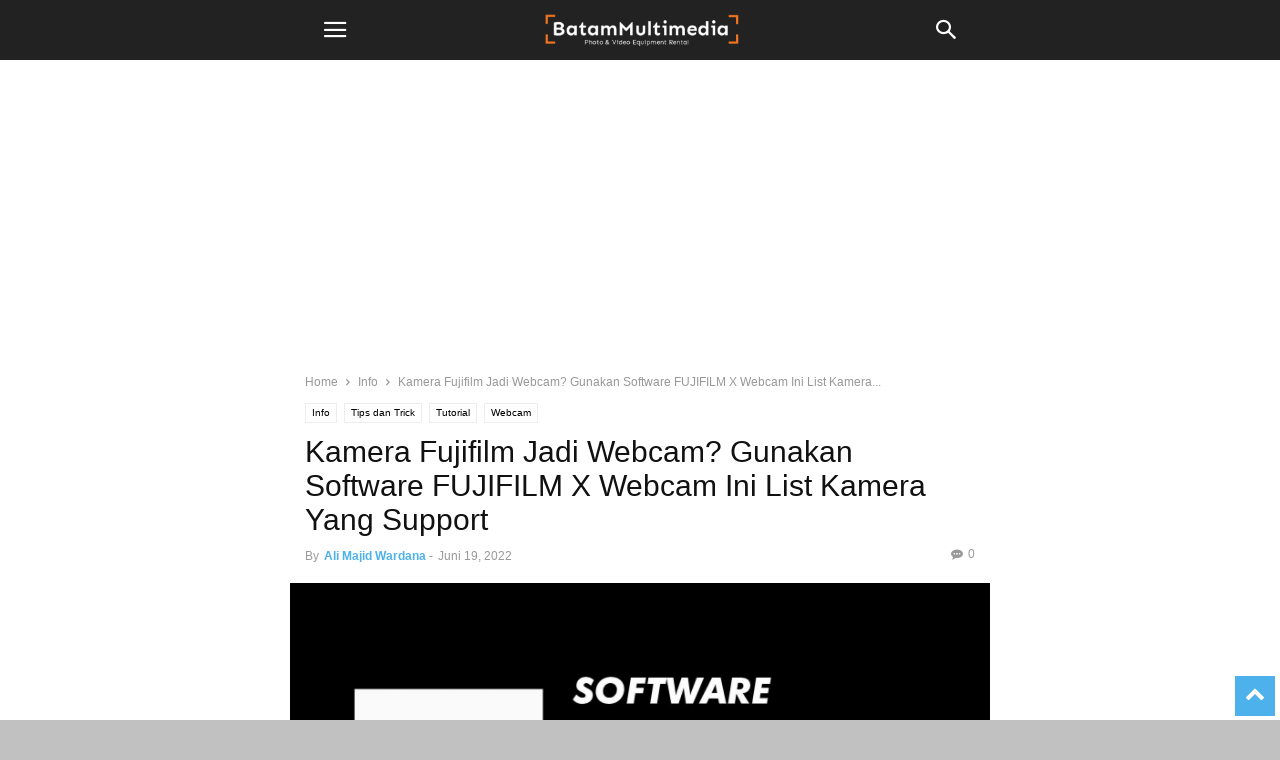

--- FILE ---
content_type: text/html; charset=utf-8
request_url: https://kelas.batammultimedia.com/kamera-fujifilm-jadi-webcam-gunakan-software-fujifilm-x-webcam-ini-list-kamera-yang-support/?amp=1
body_size: 21034
content:
<!DOCTYPE html>
<html amp lang="id" data-amp-auto-lightbox-disable transformed="self;v=1" i-amphtml-layout="" i-amphtml-no-boilerplate="" i-amphtml-binding>
<head><meta charset="UTF-8"><meta name="viewport" content="width=device-width"><link rel="preconnect" href="https://cdn.ampproject.org"><style amp-runtime="" i-amphtml-version="012512221826001">html{overflow-x:hidden!important}html.i-amphtml-fie{height:100%!important;width:100%!important}html:not([amp4ads]),html:not([amp4ads]) body{height:auto!important}html:not([amp4ads]) body{margin:0!important}body{-webkit-text-size-adjust:100%;-moz-text-size-adjust:100%;-ms-text-size-adjust:100%;text-size-adjust:100%}html.i-amphtml-singledoc.i-amphtml-embedded{-ms-touch-action:pan-y pinch-zoom;touch-action:pan-y pinch-zoom}html.i-amphtml-fie>body,html.i-amphtml-singledoc>body{overflow:visible!important}html.i-amphtml-fie:not(.i-amphtml-inabox)>body,html.i-amphtml-singledoc:not(.i-amphtml-inabox)>body{position:relative!important}html.i-amphtml-ios-embed-legacy>body{overflow-x:hidden!important;overflow-y:auto!important;position:absolute!important}html.i-amphtml-ios-embed{overflow-y:auto!important;position:static}#i-amphtml-wrapper{overflow-x:hidden!important;overflow-y:auto!important;position:absolute!important;top:0!important;left:0!important;right:0!important;bottom:0!important;margin:0!important;display:block!important}html.i-amphtml-ios-embed.i-amphtml-ios-overscroll,html.i-amphtml-ios-embed.i-amphtml-ios-overscroll>#i-amphtml-wrapper{-webkit-overflow-scrolling:touch!important}#i-amphtml-wrapper>body{position:relative!important;border-top:1px solid transparent!important}#i-amphtml-wrapper+body{visibility:visible}#i-amphtml-wrapper+body .i-amphtml-lightbox-element,#i-amphtml-wrapper+body[i-amphtml-lightbox]{visibility:hidden}#i-amphtml-wrapper+body[i-amphtml-lightbox] .i-amphtml-lightbox-element{visibility:visible}#i-amphtml-wrapper.i-amphtml-scroll-disabled,.i-amphtml-scroll-disabled{overflow-x:hidden!important;overflow-y:hidden!important}amp-instagram{padding:54px 0px 0px!important;background-color:#fff}amp-iframe iframe{box-sizing:border-box!important}[amp-access][amp-access-hide]{display:none}[subscriptions-dialog],body:not(.i-amphtml-subs-ready) [subscriptions-action],body:not(.i-amphtml-subs-ready) [subscriptions-section]{display:none!important}amp-experiment,amp-live-list>[update]{display:none}amp-list[resizable-children]>.i-amphtml-loading-container.amp-hidden{display:none!important}amp-list [fetch-error],amp-list[load-more] [load-more-button],amp-list[load-more] [load-more-end],amp-list[load-more] [load-more-failed],amp-list[load-more] [load-more-loading]{display:none}amp-list[diffable] div[role=list]{display:block}amp-story-page,amp-story[standalone]{min-height:1px!important;display:block!important;height:100%!important;margin:0!important;padding:0!important;overflow:hidden!important;width:100%!important}amp-story[standalone]{background-color:#000!important;position:relative!important}amp-story-page{background-color:#757575}amp-story .amp-active>div,amp-story .i-amphtml-loader-background{display:none!important}amp-story-page:not(:first-of-type):not([distance]):not([active]){transform:translateY(1000vh)!important}amp-autocomplete{position:relative!important;display:inline-block!important}amp-autocomplete>input,amp-autocomplete>textarea{padding:0.5rem;border:1px solid rgba(0,0,0,.33)}.i-amphtml-autocomplete-results,amp-autocomplete>input,amp-autocomplete>textarea{font-size:1rem;line-height:1.5rem}[amp-fx^=fly-in]{visibility:hidden}amp-script[nodom],amp-script[sandboxed]{position:fixed!important;top:0!important;width:1px!important;height:1px!important;overflow:hidden!important;visibility:hidden}
/*# sourceURL=/css/ampdoc.css*/[hidden]{display:none!important}.i-amphtml-element{display:inline-block}.i-amphtml-blurry-placeholder{transition:opacity 0.3s cubic-bezier(0.0,0.0,0.2,1)!important;pointer-events:none}[layout=nodisplay]:not(.i-amphtml-element){display:none!important}.i-amphtml-layout-fixed,[layout=fixed][width][height]:not(.i-amphtml-layout-fixed){display:inline-block;position:relative}.i-amphtml-layout-responsive,[layout=responsive][width][height]:not(.i-amphtml-layout-responsive),[width][height][heights]:not([layout]):not(.i-amphtml-layout-responsive),[width][height][sizes]:not(img):not([layout]):not(.i-amphtml-layout-responsive){display:block;position:relative}.i-amphtml-layout-intrinsic,[layout=intrinsic][width][height]:not(.i-amphtml-layout-intrinsic){display:inline-block;position:relative;max-width:100%}.i-amphtml-layout-intrinsic .i-amphtml-sizer{max-width:100%}.i-amphtml-intrinsic-sizer{max-width:100%;display:block!important}.i-amphtml-layout-container,.i-amphtml-layout-fixed-height,[layout=container],[layout=fixed-height][height]:not(.i-amphtml-layout-fixed-height){display:block;position:relative}.i-amphtml-layout-fill,.i-amphtml-layout-fill.i-amphtml-notbuilt,[layout=fill]:not(.i-amphtml-layout-fill),body noscript>*{display:block;overflow:hidden!important;position:absolute;top:0;left:0;bottom:0;right:0}body noscript>*{position:absolute!important;width:100%;height:100%;z-index:2}body noscript{display:inline!important}.i-amphtml-layout-flex-item,[layout=flex-item]:not(.i-amphtml-layout-flex-item){display:block;position:relative;-ms-flex:1 1 auto;flex:1 1 auto}.i-amphtml-layout-fluid{position:relative}.i-amphtml-layout-size-defined{overflow:hidden!important}.i-amphtml-layout-awaiting-size{position:absolute!important;top:auto!important;bottom:auto!important}i-amphtml-sizer{display:block!important}@supports (aspect-ratio:1/1){i-amphtml-sizer.i-amphtml-disable-ar{display:none!important}}.i-amphtml-blurry-placeholder,.i-amphtml-fill-content{display:block;height:0;max-height:100%;max-width:100%;min-height:100%;min-width:100%;width:0;margin:auto}.i-amphtml-layout-size-defined .i-amphtml-fill-content{position:absolute;top:0;left:0;bottom:0;right:0}.i-amphtml-replaced-content,.i-amphtml-screen-reader{padding:0!important;border:none!important}.i-amphtml-screen-reader{position:fixed!important;top:0px!important;left:0px!important;width:4px!important;height:4px!important;opacity:0!important;overflow:hidden!important;margin:0!important;display:block!important;visibility:visible!important}.i-amphtml-screen-reader~.i-amphtml-screen-reader{left:8px!important}.i-amphtml-screen-reader~.i-amphtml-screen-reader~.i-amphtml-screen-reader{left:12px!important}.i-amphtml-screen-reader~.i-amphtml-screen-reader~.i-amphtml-screen-reader~.i-amphtml-screen-reader{left:16px!important}.i-amphtml-unresolved{position:relative;overflow:hidden!important}.i-amphtml-select-disabled{-webkit-user-select:none!important;-ms-user-select:none!important;user-select:none!important}.i-amphtml-notbuilt,[layout]:not(.i-amphtml-element),[width][height][heights]:not([layout]):not(.i-amphtml-element),[width][height][sizes]:not(img):not([layout]):not(.i-amphtml-element){position:relative;overflow:hidden!important;color:transparent!important}.i-amphtml-notbuilt:not(.i-amphtml-layout-container)>*,[layout]:not([layout=container]):not(.i-amphtml-element)>*,[width][height][heights]:not([layout]):not(.i-amphtml-element)>*,[width][height][sizes]:not([layout]):not(.i-amphtml-element)>*{display:none}amp-img:not(.i-amphtml-element)[i-amphtml-ssr]>img.i-amphtml-fill-content{display:block}.i-amphtml-notbuilt:not(.i-amphtml-layout-container),[layout]:not([layout=container]):not(.i-amphtml-element),[width][height][heights]:not([layout]):not(.i-amphtml-element),[width][height][sizes]:not(img):not([layout]):not(.i-amphtml-element){color:transparent!important;line-height:0!important}.i-amphtml-ghost{visibility:hidden!important}.i-amphtml-element>[placeholder],[layout]:not(.i-amphtml-element)>[placeholder],[width][height][heights]:not([layout]):not(.i-amphtml-element)>[placeholder],[width][height][sizes]:not([layout]):not(.i-amphtml-element)>[placeholder]{display:block;line-height:normal}.i-amphtml-element>[placeholder].amp-hidden,.i-amphtml-element>[placeholder].hidden{visibility:hidden}.i-amphtml-element:not(.amp-notsupported)>[fallback],.i-amphtml-layout-container>[placeholder].amp-hidden,.i-amphtml-layout-container>[placeholder].hidden{display:none}.i-amphtml-layout-size-defined>[fallback],.i-amphtml-layout-size-defined>[placeholder]{position:absolute!important;top:0!important;left:0!important;right:0!important;bottom:0!important;z-index:1}amp-img[i-amphtml-ssr]:not(.i-amphtml-element)>[placeholder]{z-index:auto}.i-amphtml-notbuilt>[placeholder]{display:block!important}.i-amphtml-hidden-by-media-query{display:none!important}.i-amphtml-element-error{background:red!important;color:#fff!important;position:relative!important}.i-amphtml-element-error:before{content:attr(error-message)}i-amp-scroll-container,i-amphtml-scroll-container{position:absolute;top:0;left:0;right:0;bottom:0;display:block}i-amp-scroll-container.amp-active,i-amphtml-scroll-container.amp-active{overflow:auto;-webkit-overflow-scrolling:touch}.i-amphtml-loading-container{display:block!important;pointer-events:none;z-index:1}.i-amphtml-notbuilt>.i-amphtml-loading-container{display:block!important}.i-amphtml-loading-container.amp-hidden{visibility:hidden}.i-amphtml-element>[overflow]{cursor:pointer;position:relative;z-index:2;visibility:hidden;display:initial;line-height:normal}.i-amphtml-layout-size-defined>[overflow]{position:absolute}.i-amphtml-element>[overflow].amp-visible{visibility:visible}template{display:none!important}.amp-border-box,.amp-border-box *,.amp-border-box :after,.amp-border-box :before{box-sizing:border-box}amp-pixel{display:none!important}amp-analytics,amp-auto-ads,amp-story-auto-ads{position:fixed!important;top:0!important;width:1px!important;height:1px!important;overflow:hidden!important;visibility:hidden}amp-story{visibility:hidden!important}html.i-amphtml-fie>amp-analytics{position:initial!important}[visible-when-invalid]:not(.visible),form [submit-error],form [submit-success],form [submitting]{display:none}amp-accordion{display:block!important}@media (min-width:1px){:where(amp-accordion>section)>:first-child{margin:0;background-color:#efefef;padding-right:20px;border:1px solid #dfdfdf}:where(amp-accordion>section)>:last-child{margin:0}}amp-accordion>section{float:none!important}amp-accordion>section>*{float:none!important;display:block!important;overflow:hidden!important;position:relative!important}amp-accordion,amp-accordion>section{margin:0}amp-accordion:not(.i-amphtml-built)>section>:last-child{display:none!important}amp-accordion:not(.i-amphtml-built)>section[expanded]>:last-child{display:block!important}
/*# sourceURL=/css/ampshared.css*/</style><meta name="amp-to-amp-navigation" content="AMP-Redirect-To; AMP.navigateTo"><meta name="robots" content="index, follow, max-image-preview:large, max-snippet:-1, max-video-preview:-1"><meta property="og:image" content="https://kelas.batammultimedia.com/wp-content/uploads/2022/06/Software-Kamera-Mirrorless-Fujifilm-Jadi-Webcam-Batam-Multimedia.jpg"><meta name="author" content="Ali Majid Wardana"><meta property="og:locale" content="id_ID"><meta property="og:type" content="article"><meta property="og:title" content="Kamera Fujifilm Jadi Webcam? Gunakan Software FUJIFILM X Webcam Ini List Kamera Yang Support - Kelas Batammultimedia"><meta property="og:description" content="Halo teman-teman, beberapa waktu yang lalu fujifilm merilis sebuah software yang berfungsi menjadikan kamera mirrorlessnya sebagai webcam. Jadi buat yang sedang ingin mencoba menyambungkan kamera mirrorless fujifilm ke laptop untuk kebutuhan live streaming, obs, vmix, zoom meeting, google meet, dan sebagainya, boleh coba download software FUJIFILM X Webcam. Sayangnya tidak semua kamera fujifilm support dengan software […]"><meta property="og:url" content="https://kelas.batammultimedia.com/kamera-fujifilm-jadi-webcam-gunakan-software-fujifilm-x-webcam-ini-list-kamera-yang-support/"><meta property="og:site_name" content="Kelas Batammultimedia"><meta property="article:published_time" content="2022-06-18T17:31:11+00:00"><meta property="og:image" content="https://kelas.batammultimedia.com/wp-content/uploads/2022/06/Software-Kamera-Mirrorless-Fujifilm-Jadi-Webcam-Batam-Multimedia.jpg"><meta property="og:image:width" content="1921"><meta property="og:image:height" content="1077"><meta property="og:image:type" content="image/jpeg"><meta name="author" content="Ali Majid Wardana"><meta name="twitter:card" content="summary_large_image"><meta name="twitter:label1" content="Ditulis oleh"><meta name="twitter:data1" content="Ali Majid Wardana"><meta name="twitter:label2" content="Estimasi waktu membaca"><meta name="twitter:data2" content="1 menit"><meta name="generator" content="WordPress 6.9"><meta name="generator" content="Site Kit by Google 1.164.0"><meta name="google-adsense-platform-account" content="ca-host-pub-2644536267352236"><meta name="google-adsense-platform-domain" content="sitekit.withgoogle.com"><meta name="generator" content="AMP Plugin v2.5.5; mode=transitional"><meta name="msapplication-TileImage" content="https://kelas.batammultimedia.com/wp-content/uploads/2023/09/cropped-camera-270x270.webp"><link rel="dns-prefetch" href="//www.googletagmanager.com"><link rel="preload" href="https://kelas.batammultimedia.com/wp-content/plugins/td-composer/mobile/images/icons/mobile-theme.eot?17#iefix" as="font" crossorigin=""><script async="" src="https://cdn.ampproject.org/v0.mjs" type="module" crossorigin="anonymous"></script><script async nomodule src="https://cdn.ampproject.org/v0.js" crossorigin="anonymous"></script><script src="https://cdn.ampproject.org/v0/amp-ad-0.1.mjs" async="" custom-element="amp-ad" type="module" crossorigin="anonymous"></script><script async nomodule src="https://cdn.ampproject.org/v0/amp-ad-0.1.js" crossorigin="anonymous" custom-element="amp-ad"></script><script src="https://cdn.ampproject.org/v0/amp-analytics-0.1.mjs" async="" custom-element="amp-analytics" type="module" crossorigin="anonymous"></script><script async nomodule src="https://cdn.ampproject.org/v0/amp-analytics-0.1.js" crossorigin="anonymous" custom-element="amp-analytics"></script><script async custom-element="amp-auto-ads" src="https://cdn.ampproject.org/v0/amp-auto-ads-0.1.mjs" type="module" crossorigin="anonymous"></script><script async nomodule src="https://cdn.ampproject.org/v0/amp-auto-ads-0.1.js" crossorigin="anonymous" custom-element="amp-auto-ads"></script><script src="https://cdn.ampproject.org/v0/amp-bind-0.1.mjs" async="" custom-element="amp-bind" type="module" crossorigin="anonymous"></script><script async nomodule src="https://cdn.ampproject.org/v0/amp-bind-0.1.js" crossorigin="anonymous" custom-element="amp-bind"></script><script src="https://cdn.ampproject.org/v0/amp-form-0.1.mjs" async="" custom-element="amp-form" type="module" crossorigin="anonymous"></script><script async nomodule src="https://cdn.ampproject.org/v0/amp-form-0.1.js" crossorigin="anonymous" custom-element="amp-form"></script><script src="https://cdn.ampproject.org/v0/amp-mustache-0.2.mjs" async="" custom-template="amp-mustache" type="module" crossorigin="anonymous"></script><script async nomodule src="https://cdn.ampproject.org/v0/amp-mustache-0.2.js" crossorigin="anonymous" custom-template="amp-mustache"></script><script src="https://cdn.ampproject.org/v0/amp-sidebar-0.1.mjs" async="" custom-element="amp-sidebar" type="module" crossorigin="anonymous"></script><script async nomodule src="https://cdn.ampproject.org/v0/amp-sidebar-0.1.js" crossorigin="anonymous" custom-element="amp-sidebar"></script><link rel="icon" href="https://kelas.batammultimedia.com/wp-content/uploads/2023/09/cropped-camera-32x32.webp" sizes="32x32"><link rel="icon" href="https://kelas.batammultimedia.com/wp-content/uploads/2023/09/cropped-camera-192x192.webp" sizes="192x192"><style amp-custom="">amp-img:is([sizes=auto i],[sizes^="auto," i]){contain-intrinsic-size:3000px 1500px}amp-img.amp-wp-enforced-sizes{object-fit:contain}.amp-wp-default-form-message>p{margin:1em 0;padding:.5em}.amp-wp-default-form-message[submit-success]>p.amp-wp-form-redirecting,.amp-wp-default-form-message[submitting]>p{font-style:italic}.amp-wp-default-form-message[submit-success]>p:not(.amp-wp-form-redirecting){background-color:#90ee90;border:1px solid green;color:#000}.amp-wp-default-form-message[submit-error]>p{background-color:#ffb6c1;border:1px solid red;color:#000}.amp-wp-default-form-message[submit-success]>p:empty{display:none}amp-img img,amp-img noscript{image-rendering:inherit;object-fit:inherit;object-position:inherit}:where(.wp-block-button__link){border-radius:9999px;box-shadow:none;padding:calc(.667em + 2px) calc(1.333em + 2px);text-decoration:none}:root :where(.wp-block-button .wp-block-button__link.is-style-outline),:root :where(.wp-block-button.is-style-outline>.wp-block-button__link){border:2px solid;padding:.667em 1.333em}:root :where(.wp-block-button .wp-block-button__link.is-style-outline:not(.has-text-color)),:root :where(.wp-block-button.is-style-outline>.wp-block-button__link:not(.has-text-color)){color:currentColor}:root :where(.wp-block-button .wp-block-button__link.is-style-outline:not(.has-background)),:root :where(.wp-block-button.is-style-outline>.wp-block-button__link:not(.has-background)){background-color:initial;background-image:none}:where(.wp-block-columns){margin-bottom:1.75em}:where(.wp-block-columns.has-background){padding:1.25em 2.375em}:where(.wp-block-post-comments input[type=submit]){border:none}:where(.wp-block-cover-image:not(.has-text-color)),:where(.wp-block-cover:not(.has-text-color)){color:#fff}:where(.wp-block-cover-image.is-light:not(.has-text-color)),:where(.wp-block-cover.is-light:not(.has-text-color)){color:#000}:root :where(.wp-block-cover h1:not(.has-text-color)),:root :where(.wp-block-cover h2:not(.has-text-color)),:root :where(.wp-block-cover h3:not(.has-text-color)),:root :where(.wp-block-cover h4:not(.has-text-color)),:root :where(.wp-block-cover h5:not(.has-text-color)),:root :where(.wp-block-cover h6:not(.has-text-color)),:root :where(.wp-block-cover p:not(.has-text-color)){color:inherit}:where(.wp-block-file){margin-bottom:1.5em}:where(.wp-block-file__button){border-radius:2em;display:inline-block;padding:.5em 1em}:where(.wp-block-file__button):where(a):active,:where(.wp-block-file__button):where(a):focus,:where(.wp-block-file__button):where(a):hover,:where(.wp-block-file__button):where(a):visited{box-shadow:none;color:#fff;opacity:.85;text-decoration:none}:where(.wp-block-form-input__input){font-size:1em;margin-bottom:.5em;padding:0 .5em}:where(.wp-block-form-input__input)[type=date],:where(.wp-block-form-input__input)[type=datetime-local],:where(.wp-block-form-input__input)[type=datetime],:where(.wp-block-form-input__input)[type=email],:where(.wp-block-form-input__input)[type=month],:where(.wp-block-form-input__input)[type=number],:where(.wp-block-form-input__input)[type=password],:where(.wp-block-form-input__input)[type=search],:where(.wp-block-form-input__input)[type=tel],:where(.wp-block-form-input__input)[type=text],:where(.wp-block-form-input__input)[type=time],:where(.wp-block-form-input__input)[type=url],:where(.wp-block-form-input__input)[type=week]{border-style:solid;border-width:1px;line-height:2;min-height:2em}:where(.wp-block-group.wp-block-group-is-layout-constrained){position:relative}@keyframes show-content-image{0%{visibility:hidden}99%{visibility:hidden}to{visibility:visible}}@keyframes turn-on-visibility{0%{opacity:0}to{opacity:1}}@keyframes turn-off-visibility{0%{opacity:1;visibility:visible}99%{opacity:0;visibility:visible}to{opacity:0;visibility:hidden}}@keyframes lightbox-zoom-in{0%{transform:translate(calc(( -100vw + var(--wp--lightbox-scrollbar-width) ) / 2 + var(--wp--lightbox-initial-left-position)),calc(-50vh + var(--wp--lightbox-initial-top-position))) scale(var(--wp--lightbox-scale))}to{transform:translate(-50%,-50%) scale(1)}}@keyframes lightbox-zoom-out{0%{transform:translate(-50%,-50%) scale(1);visibility:visible}99%{visibility:visible}to{transform:translate(calc(( -100vw + var(--wp--lightbox-scrollbar-width) ) / 2 + var(--wp--lightbox-initial-left-position)),calc(-50vh + var(--wp--lightbox-initial-top-position))) scale(var(--wp--lightbox-scale));visibility:hidden}}:where(.wp-block-latest-comments:not([data-amp-original-style*=line-height] .wp-block-latest-comments__comment)){line-height:1.1}:where(.wp-block-latest-comments:not([data-amp-original-style*=line-height] .wp-block-latest-comments__comment-excerpt p)){line-height:1.8}:root :where(.wp-block-latest-posts.is-grid){padding:0}:root :where(.wp-block-latest-posts.wp-block-latest-posts__list){padding-left:0}ul{box-sizing:border-box}:root :where(.wp-block-list.has-background){padding:1.25em 2.375em}:where(.wp-block-navigation.has-background .wp-block-navigation-item a:not(.wp-element-button)),:where(.wp-block-navigation.has-background .wp-block-navigation-submenu a:not(.wp-element-button)){padding:.5em 1em}:where(.wp-block-navigation .wp-block-navigation__submenu-container .wp-block-navigation-item a:not(.wp-element-button)),:where(.wp-block-navigation .wp-block-navigation__submenu-container .wp-block-navigation-submenu a:not(.wp-element-button)),:where(.wp-block-navigation .wp-block-navigation__submenu-container .wp-block-navigation-submenu button.wp-block-navigation-item__content),:where(.wp-block-navigation .wp-block-navigation__submenu-container .wp-block-pages-list__item button.wp-block-navigation-item__content){padding:.5em 1em}@keyframes overlay-menu__fade-in-animation{0%{opacity:0;transform:translateY(.5em)}to{opacity:1;transform:translateY(0)}}:root :where(p.has-background){padding:1.25em 2.375em}:where(p.has-text-color:not(.has-link-color)) a{color:inherit}:where(.wp-block-post-comments-form input:not([type=submit])),:where(.wp-block-post-comments-form textarea){border:1px solid #949494;font-family:inherit;font-size:1em}:where(.wp-block-post-comments-form input:where(:not([type=submit]):not([type=checkbox]))),:where(.wp-block-post-comments-form textarea){padding:calc(.667em + 2px)}:where(.wp-block-post-excerpt){box-sizing:border-box;margin-bottom:var(--wp--style--block-gap);margin-top:var(--wp--style--block-gap)}:where(.wp-block-preformatted.has-background){padding:1.25em 2.375em}:where(.wp-block-search__button){border:1px solid #ccc;padding:6px 10px}:where(.wp-block-search__input){appearance:none;border:1px solid #949494;flex-grow:1;font-family:inherit;font-size:inherit;font-style:inherit;font-weight:inherit;letter-spacing:inherit;line-height:inherit;margin-left:0;margin-right:0;min-width:3rem;padding:8px;text-transform:inherit}:where(.wp-block-search__input):not(#_#_#_#_#_#_#_){text-decoration:unset}:where(.wp-block-search__button-inside .wp-block-search__inside-wrapper){background-color:#fff;border:1px solid #949494;box-sizing:border-box;padding:4px}:where(.wp-block-search__button-inside .wp-block-search__inside-wrapper) :where(.wp-block-search__button){padding:4px 8px}:root :where(.wp-block-separator.is-style-dots){height:auto;line-height:1;text-align:center}:root :where(.wp-block-separator.is-style-dots):before{color:currentColor;content:"···";font-family:serif;font-size:1.5em;letter-spacing:2em;padding-left:2em}:root :where(.wp-block-site-logo.is-style-rounded){border-radius:9999px}:root :where(.wp-block-social-links .wp-social-link a){padding:.25em}:root :where(.wp-block-social-links.is-style-logos-only .wp-social-link a){padding:0}:root :where(.wp-block-social-links.is-style-pill-shape .wp-social-link a){padding-left:.6666666667em;padding-right:.6666666667em}:root :where(.wp-block-tag-cloud.is-style-outline){display:flex;flex-wrap:wrap;gap:1ch}:root :where(.wp-block-tag-cloud.is-style-outline a){border:1px solid;margin-right:0;padding:1ch 2ch}:root :where(.wp-block-tag-cloud.is-style-outline a):not(#_#_#_#_#_#_#_#_){font-size:unset;text-decoration:none}:root :where(.wp-block-table-of-contents){box-sizing:border-box}:where(.wp-block-term-description){box-sizing:border-box;margin-bottom:var(--wp--style--block-gap);margin-top:var(--wp--style--block-gap)}:where(pre.wp-block-verse){font-family:inherit}:root{--wp-block-synced-color:#7a00df;--wp-block-synced-color--rgb:122,0,223;--wp-bound-block-color:var(--wp-block-synced-color);--wp-editor-canvas-background:#ddd;--wp-admin-theme-color:#007cba;--wp-admin-theme-color--rgb:0,124,186;--wp-admin-theme-color-darker-10:#006ba1;--wp-admin-theme-color-darker-10--rgb:0,107,160.5;--wp-admin-theme-color-darker-20:#005a87;--wp-admin-theme-color-darker-20--rgb:0,90,135;--wp-admin-border-width-focus:2px}@media (min-resolution:192dpi){:root{--wp-admin-border-width-focus:1.5px}}:root{--wp--preset--font-size--normal:16px;--wp--preset--font-size--huge:42px}html :where(.has-border-color){border-style:solid}html :where([data-amp-original-style*=border-top-color]){border-top-style:solid}html :where([data-amp-original-style*=border-right-color]){border-right-style:solid}html :where([data-amp-original-style*=border-bottom-color]){border-bottom-style:solid}html :where([data-amp-original-style*=border-left-color]){border-left-style:solid}html :where([data-amp-original-style*=border-width]){border-style:solid}html :where([data-amp-original-style*=border-top-width]){border-top-style:solid}html :where([data-amp-original-style*=border-right-width]){border-right-style:solid}html :where([data-amp-original-style*=border-bottom-width]){border-bottom-style:solid}html :where([data-amp-original-style*=border-left-width]){border-left-style:solid}html :where(amp-img[class*=wp-image-]),html :where(amp-anim[class*=wp-image-]){height:auto;max-width:100%}:where(figure){margin:0 0 1em}html :where(.is-position-sticky){--wp-admin--admin-bar--position-offset:var(--wp-admin--admin-bar--height,0px)}@media screen and (max-width:600px){html :where(.is-position-sticky){--wp-admin--admin-bar--position-offset:0px}}:root{--wp--preset--aspect-ratio--square:1;--wp--preset--aspect-ratio--4-3:4/3;--wp--preset--aspect-ratio--3-4:3/4;--wp--preset--aspect-ratio--3-2:3/2;--wp--preset--aspect-ratio--2-3:2/3;--wp--preset--aspect-ratio--16-9:16/9;--wp--preset--aspect-ratio--9-16:9/16;--wp--preset--color--black:#000;--wp--preset--color--cyan-bluish-gray:#abb8c3;--wp--preset--color--white:#fff;--wp--preset--color--pale-pink:#f78da7;--wp--preset--color--vivid-red:#cf2e2e;--wp--preset--color--luminous-vivid-orange:#ff6900;--wp--preset--color--luminous-vivid-amber:#fcb900;--wp--preset--color--light-green-cyan:#7bdcb5;--wp--preset--color--vivid-green-cyan:#00d084;--wp--preset--color--pale-cyan-blue:#8ed1fc;--wp--preset--color--vivid-cyan-blue:#0693e3;--wp--preset--color--vivid-purple:#9b51e0;--wp--preset--gradient--vivid-cyan-blue-to-vivid-purple:linear-gradient(135deg,#0693e3 0%,#9b51e0 100%);--wp--preset--gradient--light-green-cyan-to-vivid-green-cyan:linear-gradient(135deg,#7adcb4 0%,#00d082 100%);--wp--preset--gradient--luminous-vivid-amber-to-luminous-vivid-orange:linear-gradient(135deg,#fcb900 0%,#ff6900 100%);--wp--preset--gradient--luminous-vivid-orange-to-vivid-red:linear-gradient(135deg,#ff6900 0%,#cf2e2e 100%);--wp--preset--gradient--very-light-gray-to-cyan-bluish-gray:linear-gradient(135deg,#eee 0%,#a9b8c3 100%);--wp--preset--gradient--cool-to-warm-spectrum:linear-gradient(135deg,#4aeadc 0%,#9778d1 20%,#cf2aba 40%,#ee2c82 60%,#fb6962 80%,#fef84c 100%);--wp--preset--gradient--blush-light-purple:linear-gradient(135deg,#ffceec 0%,#9896f0 100%);--wp--preset--gradient--blush-bordeaux:linear-gradient(135deg,#fecda5 0%,#fe2d2d 50%,#6b003e 100%);--wp--preset--gradient--luminous-dusk:linear-gradient(135deg,#ffcb70 0%,#c751c0 50%,#4158d0 100%);--wp--preset--gradient--pale-ocean:linear-gradient(135deg,#fff5cb 0%,#b6e3d4 50%,#33a7b5 100%);--wp--preset--gradient--electric-grass:linear-gradient(135deg,#caf880 0%,#71ce7e 100%);--wp--preset--gradient--midnight:linear-gradient(135deg,#020381 0%,#2874fc 100%);--wp--preset--font-size--small:13px;--wp--preset--font-size--medium:20px;--wp--preset--font-size--large:36px;--wp--preset--font-size--x-large:42px;--wp--preset--spacing--20:.44rem;--wp--preset--spacing--30:.67rem;--wp--preset--spacing--40:1rem;--wp--preset--spacing--50:1.5rem;--wp--preset--spacing--60:2.25rem;--wp--preset--spacing--70:3.38rem;--wp--preset--spacing--80:5.06rem;--wp--preset--shadow--natural:6px 6px 9px rgba(0,0,0,.2);--wp--preset--shadow--deep:12px 12px 50px rgba(0,0,0,.4);--wp--preset--shadow--sharp:6px 6px 0px rgba(0,0,0,.2);--wp--preset--shadow--outlined:6px 6px 0px -3px #fff,6px 6px #000;--wp--preset--shadow--crisp:6px 6px 0px #000}:where(.is-layout-flex){gap:.5em}:where(.is-layout-grid){gap:.5em}:where(.wp-block-columns.is-layout-flex){gap:2em}:where(.wp-block-columns.is-layout-grid){gap:2em}:where(.wp-block-post-template.is-layout-flex){gap:1.25em}:where(.wp-block-post-template.is-layout-grid){gap:1.25em}.clearfix:after,.clearfix:before{display:table;content:"";line-height:0}.clearfix:after{clear:both}[class*=" tdn-icon-"]:before,[class*=" tdn-icons"]:before,[class^=tdn-icon-]:before,[class^=tdn-icons]:before{speak:none;font-style:normal;font-weight:normal;font-variant:normal;text-transform:none;line-height:1;text-align:center;-webkit-font-smoothing:antialiased;-moz-osx-font-smoothing:grayscale}[class*=" tdn-icon-"]:before:not(#_#_#_#_#_#_#_#_),[class*=" tdn-icons"]:before:not(#_#_#_#_#_#_#_#_),[class^=tdn-icon-]:before:not(#_#_#_#_#_#_#_#_),[class^=tdn-icons]:before:not(#_#_#_#_#_#_#_#_){font-family:"multipurpose"}[class*=tdn-icon-]{line-height:1;text-align:center;display:inline-block}[class*=tdn-icons]{line-height:1;text-align:center;display:inline-block;cursor:default}.clearfix:before,.clearfix:after{display:table;content:"";line-height:0}.clearfix:after{clear:both}html{font-family:sans-serif;-ms-text-size-adjust:100%;-webkit-text-size-adjust:100%}body{margin:0}article,footer,header{display:block}[hidden],template{display:none}a{background-color:transparent}a:active,a:hover{outline:0}strong{font-weight:bold}h1{font-size:2em;margin:.67em 0}small{font-size:80%}amp-img{border:0}input,textarea{color:inherit;font:inherit;margin:0}html input[type="button"],input[type="reset"],input[type="submit"]{-webkit-appearance:button;cursor:pointer}html input[disabled]{cursor:default}input::-moz-focus-inner{border:0;padding:0}input{line-height:normal}input[type="checkbox"],input[type="radio"]{box-sizing:border-box;padding:0}input[type="number"]::-webkit-inner-spin-button,input[type="number"]::-webkit-outer-spin-button{height:auto}input[type="search"]{-webkit-appearance:textfield;-moz-box-sizing:content-box;-webkit-box-sizing:content-box;box-sizing:content-box}input[type="search"]::-webkit-search-cancel-button,input[type="search"]::-webkit-search-decoration{-webkit-appearance:none}textarea{overflow:auto}body,p{font-family:-apple-system,".SFNSText-Regular","San Francisco","Roboto","Segoe UI","Helvetica Neue","Lucida Grande",sans-serif;font-size:14px;line-height:21px}p{margin-top:0;margin-bottom:21px}a:active,a:focus{outline:none}a{color:var(--td_theme_color,#4db2ec);text-decoration:none}ul{padding:0}ul li{line-height:24px;margin-left:21px}h1,h2,h3,h4,h5{color:#111;font-weight:bold;margin:6px 0 6px 0}h1 > a,h2 > a,h3 > a,h4 > a,h5 > a{color:#111}h1{font-size:32px;line-height:38px;margin-top:33px;margin-bottom:23px}h2{font-size:27px;line-height:34px;margin-top:30px;margin-bottom:20px}h3{font-size:22px;line-height:29px;margin-top:27px;margin-bottom:17px}h4{font-size:19px;line-height:27px;margin-top:24px;margin-bottom:14px}h5{font-size:17px;line-height:23px;margin-top:21px;margin-bottom:11px}textarea{font-size:16px;line-height:21px;color:#444;border:1px solid #e1e1e1;width:100%;max-width:100%;height:168px;min-height:168px;padding:6px 9px 6px 9px}textarea:active:not(#_#_#_#_#_#_#_#_),textarea:focus:not(#_#_#_#_#_#_#_#_){border-color:#b0b0b0}textarea:focus,input:focus,input[type]:focus{outline:0 none}input[type=submit]{font-size:13px;background-color:#222;border-radius:0;color:#fff;border:none;padding:8px 15px;font-weight:500;-webkit-transition:background-color .4s;-moz-transition:background-color .4s;-o-transition:background-color .4s;transition:background-color .4s}input[type=text],input[type=url],input[type=tel],input[type=email]{font-size:16px;line-height:21px;color:#444;border:1px solid #e1e1e1;width:100%;max-width:100%;height:34px;padding:3px 9px}input[type=text]:active:not(#_#_#_#_#_#_#_#_),input[type=url]:active:not(#_#_#_#_#_#_#_#_),input[type=tel]:active:not(#_#_#_#_#_#_#_#_),input[type=email]:active:not(#_#_#_#_#_#_#_#_),input[type=text]:focus:not(#_#_#_#_#_#_#_#_),input[type=url]:focus:not(#_#_#_#_#_#_#_#_),input[type=tel]:focus:not(#_#_#_#_#_#_#_#_),input[type=email]:focus:not(#_#_#_#_#_#_#_#_){border-color:#b0b0b0}input[type=password]{width:100%;position:relative;top:0;display:inline-table;vertical-align:middle;font-size:12px;line-height:21px;color:#444;border:1px solid #ccc;max-width:100%;height:34px;padding:3px 9px;margin-bottom:10px}input[type=password]:active,input[type=password]:focus{border-color:#b0b0b0}.td-post-content amp-img{margin-bottom:21px}.td-post-content p > amp-img{margin-bottom:0}.td-post-content{font-size:15px;line-height:26px;color:#222}.td-post-content a:hover{text-decoration:underline}.td-post-content ul{margin-bottom:26px}.td-post-content ul ul{margin-bottom:0}.td-post-content li ul{margin-bottom:0}.td-post-content p,.td-post-content li{font-size:15px;line-height:26px}.td-post-content p{margin-bottom:26px}@font-face{font-family:"mobile-theme";src:url("https://kelas.batammultimedia.com/wp-content/plugins/td-composer/mobile/images/icons/mobile-theme.eot?17");src:url("https://kelas.batammultimedia.com/wp-content/plugins/td-composer/mobile/images/icons/mobile-theme.eot?17#iefix") format("embedded-opentype"),url("https://kelas.batammultimedia.com/wp-content/plugins/td-composer/mobile/images/icons/mobile-theme.woff?17") format("woff"),url("https://kelas.batammultimedia.com/wp-content/plugins/td-composer/mobile/images/icons/mobile-theme.ttf?17") format("truetype"),url("https://kelas.batammultimedia.com/wp-content/plugins/td-composer/mobile/images/icons/mobile-theme.svg?17#mobile-theme") format("svg");font-weight:normal;font-style:normal;font-display:swap}[class^="td-icon-"]:before,[class*=" td-icon-"]:before{font-family:"mobile-theme";speak:none;font-style:normal;font-weight:normal;font-variant:normal;text-transform:none;line-height:1;text-align:center;-webkit-font-smoothing:antialiased;-moz-osx-font-smoothing:grayscale}[class*="td-icon-"]{line-height:1;text-align:center;display:inline-block}.td-icon-right:before{content:""}.td-icon-menu-up:before{content:""}.td-icon-search:before{content:""}.td-icon-menu-right:before{content:""}.td-icon-mail:before{content:""}.td-icon-facebook:before{content:""}.td-icon-instagram:before{content:""}.td-icon-youtube:before{content:""}.td-icon-mobile:before{content:""}.td-icon-whatsapp:before{content:""}.td-icon-commenting:before{content:""}.td-icon-close-mobile:before{content:""}.td-icon-print:before{content:""}.td-icon-telegram:before{content:""}.td-icon-plus:before{content:""}.td-icon-video-thumb-play:before{content:""}.td-module-thumb,.td_module_wrap{position:relative}.td-module-thumb .entry-thumb{display:block}.entry-thumb{width:100%}.td-video-play-ico{position:absolute;width:30px;height:30px;top:50%;left:50%;transform:translate(-50%,-50%);-webkit-transform:translate(-50%,-50%);-moz-transform:translate(-50%,-50%);-ms-transform:translate(-50%,-50%);-o-transform:translate(-50%,-50%);background-color:rgba(0,0,0,.48);border:.05em solid #fff;border-radius:100%;font-size:30px;z-index:1}.td-video-play-ico i{position:absolute;top:50%;left:50%;transform:translate(-50%,-50%);-webkit-transform:translate(-50%,-50%);-moz-transform:translate(-50%,-50%);-ms-transform:translate(-50%,-50%);-o-transform:translate(-50%,-50%);font-size:35%;color:#fff}.td-post-date{display:inline-block;font-size:12px;line-height:16px}.td-post-category{font-size:9px;line-height:10px;background-color:#222;color:#fff;margin-right:5px;padding:4px 6px;display:inline-table;vertical-align:middle;text-transform:uppercase;pointer-events:auto}.entry-title{-ms-word-wrap:break-word;word-wrap:break-word}.td_module_mob_1{margin-bottom:30px}.td_module_mob_1 .td-module-thumb{position:absolute;overflow:hidden;left:0;top:0;width:120px;height:85px}@media (max-width: 320px){.td_module_mob_1 .td-module-thumb{width:100px;height:70px}}.td_module_mob_1 .item-details{margin-left:135px;min-height:85px}@media (max-width: 320px){.td_module_mob_1 .item-details{margin-left:115px;min-height:70px}}.td_module_mob_1 .entry-title{margin:0 0 5px 0;font-size:17px;line-height:20px}.td_module_mob_1 .entry-title a{color:#000}.td_module_mob_1 .td-post-date{color:#444}.block-title{font-weight:bold;font-size:20px;text-align:center;margin:30px 0;text-transform:uppercase;line-height:1}.td-crumb-container{margin:15px 0;line-height:1}.entry-crumbs{font-size:12px;color:#999}.entry-crumbs a{color:#999}.entry-crumbs .td-bread-sep{font-size:11px;margin:0 5px;position:relative;top:1px}.td-page-meta{display:none}.td-mobile-container{opacity:1;-webkit-transition:all .5s ease .5s;-moz-transition:all .5s ease .5s;-o-transition:all .5s ease .5s;transition:all .5s ease .5s}.td-header-wrap{background-color:#222;color:#fff;height:60px;position:relative;z-index:9998;width:100%}@media print{body:not(#_#_#_#_#_#_#_#_){-webkit-print-color-adjust:exact;print-color-adjust:exact}.td-scroll-up:not(#_#_#_#_#_#_#_){display:none}.td-header-wrap:not(#_#_#_#_#_#_#_){position:relative;top:0}}#td-header-menu{position:relative}#td-top-mobile-toggle{display:inline-block}#td-top-mobile-toggle i{font-size:26px;height:60px;width:60px;line-height:64px;display:inline-block;color:var(--td_mobile_icons_color,#fff)}.td-main-menu-logo{display:block;margin-right:0;height:0;float:left}.td-main-menu-logo a{line-height:46px}.td-main-menu-logo amp-img{margin:auto;bottom:0;top:0;left:0;right:0;position:absolute;padding:6px 0;max-height:60px;max-width:250px;width:auto}@media (max-width: 320px){.td-main-menu-logo amp-img{max-width:210px}}.td-search-icon{position:absolute;right:-3px;top:0}.td-search-icon i{height:60px;width:60px;line-height:64px;font-size:22px;margin-right:2px;color:#fff}.td-search-wrap{padding:0;position:fixed;width:100%;height:calc(100% + 1px);top:0;text-align:center;z-index:9999;visibility:hidden;color:#fff}.td-search-wrap .td_module_wrap{text-align:left}.td-search-wrap .entry-title a{color:#fff}.td-search-wrap .td-post-date{color:#ddd}.td-search-wrap .td-search-form{margin-bottom:30px}.td-search-wrap .td-aj-search-results{margin:0 5%;text-align:left}.td-search-wrap .td-module-thumb{top:auto;left:auto}.td-search-wrap .result-msg{margin:0 5%}.td-search-wrap .result-msg a{display:block;text-align:center;width:100%;text-transform:uppercase;line-height:50px;color:#000;border:none;-webkit-box-shadow:0 0 8px rgba(0,0,0,.36);-moz-box-shadow:0 0 8px rgba(0,0,0,.36);box-shadow:0 0 8px rgba(0,0,0,.36);margin:30px 0 30px;font-size:17px;border-radius:0;background-color:#fff;opacity:.8}.td-search-background{background-repeat:no-repeat;background-size:cover;background-position:center top;position:fixed;top:0;display:block;width:100%;height:113%;z-index:9999;-webkit-transition:all .5s cubic-bezier(.79,.14,.15,.86);-moz-transition:all .5s cubic-bezier(.79,.14,.15,.86);-o-transition:all .5s cubic-bezier(.79,.14,.15,.86);transition:all .5s cubic-bezier(.79,.14,.15,.86);transform:translate3d(100%,0,0);-webkit-transform:translate3d(100%,0,0);-moz-transform:translate3d(100%,0,0);-ms-transform:translate3d(100%,0,0);-o-transform:translate3d(100%,0,0);visibility:hidden}.td-search-background:before{content:"";width:100%;height:100%;position:absolute;top:0;left:0;opacity:.98;background:#333145;background:-moz-linear-gradient(top,#333145 0%,#b8333e 100%);background:-webkit-gradient(left top,left bottom,color-stop(0%,#333145),color-stop(100%,#b8333e));background:-webkit-linear-gradient(top,#333145 0%,#b8333e 100%);background:-o-linear-gradient(top,#333145 0%,#b8333e 100%);background:-ms-linear-gradient(top,#333145 0%,#b8333e 100%);background:linear-gradient(to bottom,#333145 0%,#b8333e 100%);filter:progid:DXImageTransform.Microsoft.gradient(startColorstr="#333145",endColorstr="#b8333e",GradientType=0)}.td-search-close{text-align:right;z-index:1000}.td-search-close .td-icon-close-mobile{height:70px;width:70px;line-height:70px;font-size:21px;color:#fff;position:relative;top:4px;right:0}.td-drop-down-search{opacity:0;visibility:hidden;-webkit-transition:all .5s ease 0s;-moz-transition:all .5s ease 0s;-o-transition:all .5s ease 0s;transition:all .5s ease 0s;-webkit-backface-visibility:hidden;position:relative}#td-header-search{color:#fff;font-weight:bold;font-size:28px;height:40px;line-height:36px;border:0;background:transparent;outline:0;margin:8px 0;text-align:center}.td-search-input{margin:0 5%;position:relative}.td-search-input span{opacity:.8;font-size:12px}.td-search-input:before,.td-search-input:after{content:"";position:absolute;display:block;width:100%;height:1px;background-color:#fff;bottom:0;left:0;opacity:.2}.td-search-input:after{opacity:.8;transform:scaleX(0);-webkit-transform:scaleX(0);-moz-transform:scaleX(0);-ms-transform:scaleX(0);-o-transform:scaleX(0);-webkit-transition:transform .5s ease .8s;-moz-transition:transform .5s ease .8s;-o-transition:transform .5s ease .8s;transition:transform .5s ease .8s}.td-search-opened{overflow:hidden}.td-search-opened #td-outer-wrap{position:static;transform:scale3d(.9,.9,.9);-webkit-transform:scale3d(.9,.9,.9);-moz-transform:scale3d(.9,.9,.9);-ms-transform:scale3d(.9,.9,.9);-o-transform:scale3d(.9,.9,.9);-webkit-box-shadow:0 0 46px;-moz-box-shadow:0 0 46px;box-shadow:0 0 46px}.td-search-opened .td-drop-down-search{opacity:1;-webkit-transition:all .5s ease .3s;-moz-transition:all .5s ease .3s;-o-transition:all .5s ease .3s;transition:all .5s ease .3s;height:calc(100% + 1px);overflow-y:scroll;overflow-x:hidden}.td-search-opened .td-drop-down-search:not(#_#_#_#_#_#_#_){visibility:visible}.td-search-opened .td-search-background{transform:translate3d(0,0,0);-webkit-transform:translate3d(0,0,0);-moz-transform:translate3d(0,0,0);-ms-transform:translate3d(0,0,0);-o-transform:translate3d(0,0,0)}.td-search-opened .td-search-background:not(#_#_#_#_#_#_#_){visibility:visible}.td-search-opened .td-search-input:after{transform:scaleX(1);-webkit-transform:scaleX(1);-moz-transform:scaleX(1);-ms-transform:scaleX(1);-o-transform:scaleX(1)}.td-menu-background{background-repeat:no-repeat;background-size:cover;background-position:center top;position:fixed;top:0;display:block;width:100%;height:113%;z-index:9999;-webkit-transition:all .5s cubic-bezier(.79,.14,.15,.86);-moz-transition:all .5s cubic-bezier(.79,.14,.15,.86);-o-transition:all .5s cubic-bezier(.79,.14,.15,.86);transition:all .5s cubic-bezier(.79,.14,.15,.86);transform:translate3d(-100%,0,0);-webkit-transform:translate3d(-100%,0,0);-moz-transform:translate3d(-100%,0,0);-ms-transform:translate3d(-100%,0,0);-o-transform:translate3d(-100%,0,0)}.td-menu-background:before{content:"";width:100%;height:100%;position:absolute;top:0;left:0;opacity:.98;background:#333145;background:-moz-linear-gradient(top,#333145 0%,#b8333e 100%);background:-webkit-gradient(left top,left bottom,color-stop(0%,#333145),color-stop(100%,#b8333e));background:-webkit-linear-gradient(top,#333145 0%,#b8333e 100%);background:-o-linear-gradient(top,#333145 0%,#b8333e 100%);background:-ms-linear-gradient(top,#333145 0%,#b8333e 100%);background:linear-gradient(to bottom,#333145 0%,#b8333e 100%);filter:progid:DXImageTransform.Microsoft.gradient(startColorstr="#333145",endColorstr="#b8333e",GradientType=0)}#td-mobile-nav{padding:0;position:fixed;width:100%;height:calc(100% + 1px);top:0;z-index:9999;-webkit-transition:all .5s cubic-bezier(.79,.14,.15,.86);-moz-transition:all .5s cubic-bezier(.79,.14,.15,.86);-o-transition:all .5s cubic-bezier(.79,.14,.15,.86);transition:all .5s cubic-bezier(.79,.14,.15,.86);transform:translate3d(-99%,0,0);-webkit-transform:translate3d(-99%,0,0);-moz-transform:translate3d(-99%,0,0);-ms-transform:translate3d(-99%,0,0);-o-transform:translate3d(-99%,0,0);left:-1%;overflow:hidden}.td-menu-socials-wrap{position:relative}.td-menu-socials-wrap .td-icon-font{color:var(--td_mobile_text_color,#fff)}.td-menu-socials{padding:0 65px 0 20px;overflow:hidden;height:60px}.td-menu-socials .td-social-icon-wrap{margin:20px 5px 0 0}.td-menu-socials .td-social-icon-wrap i{border:none;background-color:transparent}.td-mobile-close{position:absolute;right:0;top:0;z-index:1000}.td-mobile-close .td-icon-close-mobile{height:70px;width:70px;line-height:70px;font-size:21px;color:#fff;top:4px;position:relative}.td-mobile-content{padding:20px 20px 0}.td-mobile-container{padding-bottom:20px}.td-mobile-content ul{list-style:none;margin:0;padding:0}.td-mobile-content li{float:none;margin-left:0;-webkit-touch-callout:none;-webkit-user-select:none;-khtml-user-select:none;-moz-user-select:none;-ms-user-select:none;user-select:none}.td-mobile-content li a{display:block;line-height:21px;font-size:21px;color:#fff;margin-left:0;padding:12px 45px 12px 12px;font-weight:bold}.td-mobile-content .td-icon-menu-right{position:absolute;cursor:pointer;top:3px;right:-7px;z-index:1000;font-size:14px;padding:12px 15px;float:right;color:#fff;-webkit-transform-origin:50% 50% 0px;-moz-transform-origin:50% 50% 0px;-o-transform-origin:50% 50% 0px;transform-origin:50% 50% 0px;-webkit-transition:transform .3s ease;-moz-transition:transform .3s ease;-o-transition:transform .3s ease;transition:transform .3s ease;transform:rotate(-90deg);-webkit-transform:rotate(-90deg);-moz-transform:rotate(-90deg);-ms-transform:rotate(-90deg);-o-transform:rotate(-90deg)}.td-mobile-content .td-icon-menu-right:before{content:""}.td-mobile-content .sub-menu{max-height:0;overflow:hidden;opacity:0;-webkit-transition:max-height .5s cubic-bezier(.77,0,.175,1),opacity .5s cubic-bezier(.77,0,.175,1);-moz-transition:max-height .5s cubic-bezier(.77,0,.175,1),opacity .5s cubic-bezier(.77,0,.175,1);-o-transition:max-height .5s cubic-bezier(.77,0,.175,1),opacity .5s cubic-bezier(.77,0,.175,1);transition:max-height .5s cubic-bezier(.77,0,.175,1),opacity .5s cubic-bezier(.77,0,.175,1)}.td-mobile-content .sub-menu .td-icon-menu-right{font-size:11px;right:-6px;top:1px;color:#fff}.td-mobile-content .sub-menu a{line-height:19px;font-size:16px;font-weight:normal}.td-mobile-content .sub-menu a:not(#_#_#_#_#_#_#_#_){padding:9px 36px 9px 36px}.td-mobile-content .sub-menu .sub-menu a:not(#_#_#_#_#_#_#_#_){padding-left:55px}.td-mobile-content .sub-menu .sub-menu .sub-menu a:not(#_#_#_#_#_#_#_#_){padding-left:74px}.td-mobile-content .menu-item-has-children a{width:100%;z-index:1}.td-menu-mob-open-menu{overflow:hidden}.td-menu-mob-open-menu #td-outer-wrap{transform:scale3d(.9,.9,.9);-webkit-transform:scale3d(.9,.9,.9);-moz-transform:scale3d(.9,.9,.9);-ms-transform:scale3d(.9,.9,.9);-o-transform:scale3d(.9,.9,.9);-webkit-box-shadow:0 0 46px;-moz-box-shadow:0 0 46px;box-shadow:0 0 46px}.td-menu-mob-open-menu #td-mobile-nav{height:calc(100% + 1px);overflow:auto;transform:translate3d(0,0,0);-webkit-transform:translate3d(0,0,0);-moz-transform:translate3d(0,0,0);-ms-transform:translate3d(0,0,0);-o-transform:translate3d(0,0,0);left:0}.td-menu-mob-open-menu #td-mobile-nav:not(#_#_#_#_#_#_#_#_){visibility:visible}.td-menu-mob-open-menu .td-menu-background{transform:translate3d(0,0,0);-webkit-transform:translate3d(0,0,0);-moz-transform:translate3d(0,0,0);-ms-transform:translate3d(0,0,0);-o-transform:translate3d(0,0,0)}.td-menu-mob-open-menu .td-menu-background:not(#_#_#_#_#_#_#_){visibility:visible}.td-social-icon-wrap{display:inline-block;margin:5px}.td-social-icon-wrap .td-icon-font{font-size:14px;width:40px;height:40px;line-height:38px;border:1px solid rgba(255,255,255,.1);background-color:rgba(255,255,255,.03)}.td-mobile-sub-footer-wrap{color:#ccc;background-color:#000;text-align:center;padding:18px 0;clear:both}.td-sub-footer-menu ul{margin-top:0}.td-sub-footer-menu .sub-menu{display:none}.td-sub-footer-menu li{list-style:none;display:inline-block;margin-left:0;margin-bottom:12px}.td-sub-footer-menu a{color:#ccc;margin:0 8px}.td-sub-footer-menu:last-child a{margin-right:0}.td-post-content{margin-bottom:26px}.td-post-featured-image{margin-left:-15px;margin-right:-15px}.td-post-featured-image amp-img{margin-bottom:21px}.single .td-category{margin-bottom:0}.td-category{list-style:none;font-size:10px;margin-top:0;margin-bottom:10px;line-height:1;max-height:23px;overflow:hidden}.td-category li{display:inline-block;margin:0 7px 7px 0;line-height:1}.td-category a{color:#000;border:1px solid #ededed;padding:4px 6px;white-space:nowrap;display:inline-block}header .entry-title{margin-top:9px;margin-bottom:9px;font-size:30px;line-height:34px;font-weight:normal}header .td-module-meta-info{margin-bottom:21px;color:#999;font-size:12px;line-height:1;height:auto;overflow:hidden}header .td-module-meta-info i{margin-right:5px;vertical-align:middle}header .td-module-meta-info .td-post-date{display:inline-block;position:relative;top:2px}header .td-module-meta-info .td-post-author-name{font-weight:400;display:inline-block;position:relative;top:2px}header .td-module-meta-info .td-post-author-name a{font-weight:700;margin-right:3px}header .td-module-meta-info .td-post-author-name div{display:inline-block;margin-right:2px}header .td-module-meta-info .td-post-comments{float:right;margin-left:10px;position:relative;top:2px}header .td-module-meta-info .td-post-comments a{color:#999}.td-post-sharing:not(#_#_#_#_#_#_#_){text-align:center}.td-post-sharing{font-family:-apple-system,".SFNSText-Regular","San Francisco","Roboto","Segoe UI","Helvetica Neue","Lucida Grande",sans-serif;text-align:left;z-index:2;white-space:nowrap}.td-post-sharing-top{margin-bottom:20px}.td-post-sharing-visible,.td-social-sharing-hidden{display:inline-block}.td-pulldown-filter-list{display:none}.td-social-network,.td-social-handler{position:relative;display:inline-block;margin-bottom:7px;height:40px;min-width:40px;font-size:11px;text-align:center;vertical-align:middle;border-radius:2px}.td-social-network{margin-right:7px;color:#fff;overflow:hidden}.td-social-network:hover:not(#_#_#_#_#_#_#_){opacity:.8}.td-social-handler{color:#444;border:1px solid #e9e9e9}.td-social-handler .td-social-but-text{font-weight:700}.td-social-handler .td-social-but-text:before{background-color:#000}.td-social-but-icon{display:inline-block;padding-left:13px;padding-right:13px;line-height:40px;z-index:1}.td-social-but-icon i{position:relative;vertical-align:middle}.td-social-but-text{display:none}.td-social-handler i,.td-social-facebook i{font-size:14px}.td-social-telegram i{font-size:16px}.td-social-mail i,.td-social-print i{font-size:15px}.td-social-facebook{background-color:#516eab}.td-social-whatsapp{background-color:#7bbf6a}.td-social-whatsapp .td-icon-whatsapp{font-size:18px}.td-social-mail,.td-social-print{background-color:#000}.td-social-telegram{background-color:#179cde}.td-social-telegram .td-social-but-icon{padding-right:12px}.td-social-telegram .td-icon-telegram{left:-1px}.td-social-expand-tabs i{top:-2px;left:-1px;font-size:16px}.td-post-source-tags{font-size:11px}.td-post-small-box{margin-bottom:7px;line-height:20px;clear:left;height:20px;display:table}.td-post-small-box span{background-color:#222;padding:5px 9px;color:#fff;display:block;text-transform:uppercase;line-height:10px;float:left;height:20px;margin-right:7px}.td-post-small-box a{display:block;float:left;border:1px solid #ededed;margin-right:7px;line-height:6px;color:#111;padding:6px 8px;height:20px}.td-tags{margin:0 0 30px 0;display:table;line-height:20px;font-weight:600}.td-tags li{list-style:none;display:inline-block;line-height:20px;margin-left:0;float:left;margin-bottom:7px}#td-outer-wrap .td-post-prev-post{padding-right:10px;float:left;width:50%}#td-outer-wrap .td-post-next-post{padding-left:10px;width:50%;text-align:right;float:right}.td-post-next-prev-content a{display:block;font-size:14px;font-weight:bold;color:#222;line-height:19px;margin-bottom:43px}.td-post-next-prev-content span{display:block;font-size:12px;color:#c1c1c1;margin-bottom:7px}.author-box-wrap{clear:both;text-align:center;border:1px solid #ededed;padding:21px 10px;margin-bottom:48px}.author-box-wrap .avatar{margin-bottom:5px;width:100px}.author-box-wrap .desc{font-size:14px;line-height:24px}.author-box-wrap .td-author-social{margin:10px 0 -5px}.author-box-wrap .td-author-social a{color:#444;margin-top:11px}.author-box-wrap .td-author-social .td-social-icon-wrap{margin:0 8px 0 0}.author-box-wrap .td-icon-font{font-size:16px;color:#222}.td-author-name{font-size:20px;line-height:21px;font-weight:700;margin:7px 0 8px 0}.td-author-name a{color:#222}.td-author-url{font-size:13px;font-style:italic;line-height:21px;margin-bottom:8px;margin-top:10px}.td-author-description{margin-top:15px}.td-related-title{text-align:center;margin-bottom:24px}.td_block_related_posts_mob{margin-bottom:48px;clear:both}.comment-reply-title{text-align:center}.td-comments-title-wrap .block-title{margin-bottom:24px;margin-top:19px}.comment-respond{margin-bottom:21px;clear:both}.comment-form-cookies-consent label{margin-left:8px;position:relative;top:-1px}.single .comments{margin-bottom:48px;padding-top:1px;margin-top:-20px;clear:both}#reply-title{font-size:16px;font-weight:700;margin-bottom:17px;margin-top:0}#cancel-comment-reply-link{font-size:12px;font-weight:400;color:#111;margin-left:10px;white-space:nowrap}.comments .comment-form .td-warning-comment,.comments .comment-form .td-warning-author,.comments .comment-form .td-warning-email,.comments .comment-form .td-warning-email-error{display:none}.comments .comment-form textarea{display:block}.comments .td-form-comment,.comments .td-form-author,.comments .td-form-email,.comments .td-form-url{margin-top:0;margin-bottom:21px}.comments .submit{width:100%;font-size:15px;font-weight:bold;padding:14px 0;text-transform:uppercase}*{-webkit-box-sizing:border-box;-moz-box-sizing:border-box;box-sizing:border-box}*:before,*:after{-webkit-box-sizing:border-box;-moz-box-sizing:border-box;box-sizing:border-box}amp-img{max-width:100%;width:auto \9;height:auto}body{background-color:#c1c1c1}body:not(#_#_#_#_#_#_#_#_){visibility:visible}#td-outer-wrap{overflow:auto;margin:auto;width:100%;background-color:#fff;-webkit-transition:transform .7s ease;-moz-transition:transform .7s ease;-o-transition:transform .7s ease;transition:transform .7s ease;-webkit-transform-origin:50% 200px 0;-moz-transform-origin:50% 200px 0;-o-transform-origin:50% 200px 0;transform-origin:50% 200px 0}.td-container{width:100%;padding-left:15px;padding-right:15px}.post footer{clear:both}.td-scroll-up{cursor:pointer;position:fixed;bottom:4px;right:5px;width:40px;height:40px;background-color:var(--td_theme_color,#4db2ec);z-index:9999;transform:translate3d(0,70px,0);-webkit-transform:translate3d(0,70px,0);-moz-transform:translate3d(0,70px,0);-ms-transform:translate3d(0,70px,0);-o-transform:translate3d(0,70px,0);-webkit-transition:transform .4s cubic-bezier(.55,0,.1,1) 0s;-moz-transition:transform .4s cubic-bezier(.55,0,.1,1) 0s;-o-transition:transform .4s cubic-bezier(.55,0,.1,1) 0s;transition:transform .4s cubic-bezier(.55,0,.1,1) 0s}.td-scroll-up .td-icon-menu-up{position:relative;color:#fff;font-size:20px;display:block;text-align:center;width:40px;top:7px}.td-scroll-up-visible{transform:translate3d(0,0,0);-webkit-transform:translate3d(0,0,0);-moz-transform:translate3d(0,0,0);-ms-transform:translate3d(0,0,0);-o-transform:translate3d(0,0,0)}@media (min-width: 767px){.td-container{max-width:700px;margin-right:auto;margin-left:auto}}.td-main-menu-logo amp-img{max-width:205px;max-height:48px}.td-main-menu-logo amp-img img{width:auto;height:auto;min-width:0;min-height:0}amp-sidebar{width:100%;max-width:100%}amp-sidebar[side]{-webkit-transition:all .5s cubic-bezier(.79,.14,.15,.86);-moz-transition:all .5s cubic-bezier(.79,.14,.15,.86);-o-transition:all .5s cubic-bezier(.79,.14,.15,.86);transition:all .5s cubic-bezier(.79,.14,.15,.86);-webkit-transform:none;transform:none;-webkit-animation:none;animation:none}#td-header-menu{position:relative}#td-header-search{font-weight:400;font-size:14px;height:auto;line-height:normal}#td_amp_menu,#td_amp_search{background-color:transparent}#td_amp_menu:not(#_#_#_#_#_#_#_),#td_amp_search:not(#_#_#_#_#_#_#_){overflow-y:hidden}#td_amp_menu .td-menu-background,#td_amp_search .td-search-background{height:100%}#td_amp_menu #td-mobile-nav,#td_amp_search .td-search-wrap,#td_amp_search .td-drop-down-search{height:100%}#td_amp_search .td-search-wrap,#td_amp_search .td-drop-down-search{overflow-y:auto}.td-mod-no-cat{display:none}.td-mobile-container{padding-bottom:32px}.td-mobile-content .menu-item-has-children .sub-menu{display:block;max-height:none;opacity:.9;transition:none;overflow:visible}.td-mobile-content a:empty{display:none}.td-mobile-content .menu-item-has-children .td-icon-menu-right.td-element-after{display:none}:focus{outline:0}input:focus + ::-webkit-input-placeholder{display:none}::-webkit-input-placeholder{color:white;opacity:.5}::-moz-placeholder{color:white;opacity:.5}:-ms-input-placeholder{color:white;opacity:.5}:-moz-placeholder{color:white;opacity:.5}input:focus::-webkit-input-placeholder{color:transparent}input:focus::-moz-placeholder{color:transparent}input:focus:-ms-input-placeholder{color:transparent}input:focus:-moz-placeholder{color:transparent}.td-post-sharing{white-space:normal}.td-post-sharing .td-social-handler{display:none}amp-ad{margin:30px auto 15px auto}amp-ad:not(#_#_#_#_#_#_#_#_){display:block}.td-video-play-ico > amp-img{height:30px}.post footer{clear:none}.comments textarea::placeholder,.comments input::placeholder{color:#000}#amp-mobile-version-switcher{left:0;position:absolute;width:100%;z-index:100}#amp-mobile-version-switcher>a{background-color:#444;border:0;color:#eaeaea;display:block;font-family:-apple-system,BlinkMacSystemFont,Segoe UI,Roboto,Oxygen-Sans,Ubuntu,Cantarell,Helvetica Neue,sans-serif;font-size:16px;font-weight:600;padding:15px 0;text-align:center;-webkit-text-decoration:none;text-decoration:none}#amp-mobile-version-switcher>a:active,#amp-mobile-version-switcher>a:focus,#amp-mobile-version-switcher>a:hover{-webkit-text-decoration:underline;text-decoration:underline}.amp-wp-dffa517:not(#_#_#_#_#_){font-weight:bold;font-style:italic}.amp-wp-b371fd6:not(#_#_#_#_#_){color:white}.amp-wp-9c76635:not(#_#_#_#_#_){display:none}.amp-wp-224b51a:not(#_#_#_#_#_){display:none}.amp-wp-3e2e7c3:not(#_#_#_#_#_#_#_#_#_#_#_#_#_#_#_#_#_){display:none}

/*# sourceURL=amp-custom.css */</style><link rel="pingback" href="https://kelas.batammultimedia.com/xmlrpc.php"><link rel="canonical" href="https://kelas.batammultimedia.com/kamera-fujifilm-jadi-webcam-gunakan-software-fujifilm-x-webcam-ini-list-kamera-yang-support/"><script type="application/ld+json" class="yoast-schema-graph">{"@context":"https://schema.org","@graph":[{"@type":"WebPage","@id":"https://kelas.batammultimedia.com/kamera-fujifilm-jadi-webcam-gunakan-software-fujifilm-x-webcam-ini-list-kamera-yang-support/","url":"https://kelas.batammultimedia.com/kamera-fujifilm-jadi-webcam-gunakan-software-fujifilm-x-webcam-ini-list-kamera-yang-support/","name":"Kamera Fujifilm Jadi Webcam? Gunakan Software FUJIFILM X Webcam Ini List Kamera Yang Support - Kelas Batammultimedia","isPartOf":{"@id":"https://kelas.batammultimedia.com/#website"},"primaryImageOfPage":{"@id":"https://kelas.batammultimedia.com/kamera-fujifilm-jadi-webcam-gunakan-software-fujifilm-x-webcam-ini-list-kamera-yang-support/#primaryimage"},"image":{"@id":"https://kelas.batammultimedia.com/kamera-fujifilm-jadi-webcam-gunakan-software-fujifilm-x-webcam-ini-list-kamera-yang-support/#primaryimage"},"thumbnailUrl":"https://kelas.batammultimedia.com/wp-content/uploads/2022/06/Software-Kamera-Mirrorless-Fujifilm-Jadi-Webcam-Batam-Multimedia.jpg","datePublished":"2022-06-18T17:31:11+00:00","author":{"@id":"https://kelas.batammultimedia.com/#/schema/person/013b817192cafb28f4a9fee246d7e01b"},"breadcrumb":{"@id":"https://kelas.batammultimedia.com/kamera-fujifilm-jadi-webcam-gunakan-software-fujifilm-x-webcam-ini-list-kamera-yang-support/#breadcrumb"},"inLanguage":"id","potentialAction":[{"@type":"ReadAction","target":["https://kelas.batammultimedia.com/kamera-fujifilm-jadi-webcam-gunakan-software-fujifilm-x-webcam-ini-list-kamera-yang-support/"]}]},{"@type":"ImageObject","inLanguage":"id","@id":"https://kelas.batammultimedia.com/kamera-fujifilm-jadi-webcam-gunakan-software-fujifilm-x-webcam-ini-list-kamera-yang-support/#primaryimage","url":"https://kelas.batammultimedia.com/wp-content/uploads/2022/06/Software-Kamera-Mirrorless-Fujifilm-Jadi-Webcam-Batam-Multimedia.jpg","contentUrl":"https://kelas.batammultimedia.com/wp-content/uploads/2022/06/Software-Kamera-Mirrorless-Fujifilm-Jadi-Webcam-Batam-Multimedia.jpg","width":1921,"height":1077,"caption":"Kamera Mirrorless Fujifilm Bisa Live Stream Webcam"},{"@type":"BreadcrumbList","@id":"https://kelas.batammultimedia.com/kamera-fujifilm-jadi-webcam-gunakan-software-fujifilm-x-webcam-ini-list-kamera-yang-support/#breadcrumb","itemListElement":[{"@type":"ListItem","position":1,"name":"Home","item":"https://kelas.batammultimedia.com/"},{"@type":"ListItem","position":2,"name":"Blog","item":"https://kelas.batammultimedia.com/blog/"},{"@type":"ListItem","position":3,"name":"Kamera Fujifilm Jadi Webcam? Gunakan Software FUJIFILM X Webcam Ini List Kamera Yang Support"}]},{"@type":"WebSite","@id":"https://kelas.batammultimedia.com/#website","url":"https://kelas.batammultimedia.com/","name":"Kelas Batammultimedia","description":"Portal Informasi Belajar Dunia Multimedia","potentialAction":[{"@type":"SearchAction","target":{"@type":"EntryPoint","urlTemplate":"https://kelas.batammultimedia.com/?s={search_term_string}"},"query-input":{"@type":"PropertyValueSpecification","valueRequired":true,"valueName":"search_term_string"}}],"inLanguage":"id"},{"@type":"Person","@id":"https://kelas.batammultimedia.com/#/schema/person/013b817192cafb28f4a9fee246d7e01b","name":"Ali Majid Wardana","image":{"@type":"ImageObject","inLanguage":"id","@id":"https://kelas.batammultimedia.com/#/schema/person/image/","url":"https://kelas.batammultimedia.com/wp-content/uploads/2021/07/Ali-Majid-Wardana-Founder-Batam-Kamera-Batam-Multimedia-Pengusaha-Batam-96x96.jpg","contentUrl":"https://kelas.batammultimedia.com/wp-content/uploads/2021/07/Ali-Majid-Wardana-Founder-Batam-Kamera-Batam-Multimedia-Pengusaha-Batam-96x96.jpg","caption":"Ali Majid Wardana"},"description":"Founder Batamkamera.com \u0026amp; Batammultimedia.com","sameAs":["https://kelas.batammultimedia.com","https://www.instagram.com/alimajidw/","https://www.youtube.com/channel/UCJAIpfUTWUME0_FQoDyLGUQ"],"url":"https://kelas.batammultimedia.com/author/alimajidw/"}]}</script><link rel="alternate" type="application/rss+xml" title="Kelas Batammultimedia » Kamera Fujifilm Jadi Webcam? Gunakan Software FUJIFILM X Webcam Ini List Kamera Yang Support Umpan Komentar" href="https://kelas.batammultimedia.com/kamera-fujifilm-jadi-webcam-gunakan-software-fujifilm-x-webcam-ini-list-kamera-yang-support/feed/"><link rel="alternate" title="oEmbed (JSON)" type="application/json+oembed" href="https://kelas.batammultimedia.com/wp-json/oembed/1.0/embed?url=https%3A%2F%2Fkelas.batammultimedia.com%2Fkamera-fujifilm-jadi-webcam-gunakan-software-fujifilm-x-webcam-ini-list-kamera-yang-support%2F"><link rel="alternate" title="oEmbed (XML)" type="text/xml+oembed" href="https://kelas.batammultimedia.com/wp-json/oembed/1.0/embed?url=https%3A%2F%2Fkelas.batammultimedia.com%2Fkamera-fujifilm-jadi-webcam-gunakan-software-fujifilm-x-webcam-ini-list-kamera-yang-support%2F&amp;format=xml"><link rel="https://api.w.org/" href="https://kelas.batammultimedia.com/wp-json/"><link rel="alternate" title="JSON" type="application/json" href="https://kelas.batammultimedia.com/wp-json/wp/v2/posts/958"><link rel="shortlink" href="https://kelas.batammultimedia.com/?p=958"><link rel="apple-touch-icon" href="https://kelas.batammultimedia.com/wp-content/uploads/2023/09/cropped-camera-180x180.webp"><title>Kamera Fujifilm Jadi Webcam? Gunakan Software FUJIFILM X Webcam Ini List Kamera Yang Support - Kelas Batammultimedia</title></head>

<body class="wp-singular post-template-default single single-post postid-958 single-format-standard wp-theme- wp-child-theme- td-standard-pack" itemscope="itemscope" itemtype="https://schema.org/WebPage">

<amp-state id="td_amp_menu_state" class="i-amphtml-layout-container" i-amphtml-layout="container">
    <script type="application/json">{"visible":false}</script>
</amp-state>
<amp-sidebar id="td_amp_menu" data-amp-bind-class="td_amp_menu_state.visible == true ? 'td-menu-mob-open-menu' : ''" layout="nodisplay" side="left" class="i-amphtml-layout-nodisplay" hidden="hidden" i-amphtml-layout="nodisplay" i-amphtml-binding>

    <div class="td-menu-background"></div>
    <div id="td-mobile-nav">
        <div class="td-mobile-container">

            
            <div class="td-menu-socials-wrap">

                
                <div class="td-menu-socials">
                                    </div>

                
                <div class="td-mobile-close" role="button" aria-label="close sidebar" on="tap:td_amp_menu.toggle,AMP.setState({td_amp_menu_state: {visible: false}})" tabindex="0"><i class="td-icon-close-mobile"></i>
                </div>
            </div>

            
            <div class="td-mobile-content">
                    <div class="menu-menu-utama-container"><ul id="menu-menu-utama" class="td-mobile-main-menu"><li id="menu-item-40" class="menu-item menu-item-type-custom menu-item-object-custom menu-item-home menu-item-40"><a href="https://kelas.batammultimedia.com/?amp=1">Beranda</a></li>
<li id="menu-item-287" class="menu-item menu-item-type-taxonomy menu-item-object-category current-post-ancestor current-menu-parent current-post-parent menu-item-287"><a href="https://kelas.batammultimedia.com/category/tips-dan-trick/?amp=1">Tips dan Trick</a></li>
<li id="menu-item-292" class="menu-item menu-item-type-taxonomy menu-item-object-category current-post-ancestor menu-item-292"><a href="https://kelas.batammultimedia.com/category/tutorial/?amp=1">Tutorial</a></li>
<li id="menu-item-41" class="menu-item menu-item-type-custom menu-item-object-custom menu-item-has-children menu-item-41"><a href="#">Kategori<i class="td-icon-menu-right td-element-after"></i></a>
<ul class="sub-menu">
	<li id="menu-item-288" class="menu-item menu-item-type-taxonomy menu-item-object-category menu-item-288"><a href="https://kelas.batammultimedia.com/category/review/?amp=1">Review</a></li>
	<li id="menu-item-289" class="menu-item menu-item-type-taxonomy menu-item-object-category menu-item-289"><a href="https://kelas.batammultimedia.com/category/tutorial/multicam/?amp=1">Multicam</a></li>
	<li id="menu-item-290" class="menu-item menu-item-type-taxonomy menu-item-object-category current-post-ancestor current-menu-parent current-post-parent menu-item-290"><a href="https://kelas.batammultimedia.com/category/tutorial/webcam/?amp=1">Webcam</a></li>
	<li id="menu-item-291" class="menu-item menu-item-type-taxonomy menu-item-object-category menu-item-291"><a href="https://kelas.batammultimedia.com/category/tutorial/obs/?amp=1">OBS(Open Broadcaster Software)</a></li>
</ul>
</li>
</ul></div>                </div>

        </div>
    </div>

</amp-sidebar>

<amp-state id="td_amp_search_state" class="i-amphtml-layout-container" i-amphtml-layout="container">
    <script type="application/json">{"visible":false,"focus":false,"s":""}</script>
</amp-state>
<amp-sidebar id="td_amp_search" data-amp-bind-class="td_amp_search_state.visible == true ? 'td-search-opened' : ''" layout="nodisplay" side="right" class="i-amphtml-layout-nodisplay" hidden="hidden" i-amphtml-layout="nodisplay" i-amphtml-binding>

    <div class="td-search-background"></div>
    <div class="td-search-wrap">
        <div class="td-drop-down-search">
            
            <form id="srcfrm" method="post" target="_top" class="td-search-form" novalidate="" action-xhr="https://kelas.batammultimedia.com/wp-admin/admin-ajax.php?action=td_ajax_search&amp;td_theme_name=Newspaper&amp;v=12.7.3&amp;amp" on="submit:src_load.show;submit-success:src_load.hide;submit-error:src_load.hide">

                
                <div class="td-search-close" role="button" aria-label="close sidebar" on="tap:td_amp_search.toggle,AMP.setState({td_amp_search_state: {visible: false,s: ''}})" tabindex="0"><i class="td-icon-close-mobile"></i>
                </div>

                <div role="search" class="td-search-input">
                    

                    <input id="td-header-search" type="search" name="s" data-amp-bind-value="td_amp_search_state.s" autocomplete="off" placeholder="Search…" on="input-debounced:srcfrm.submit" required="" minlength="3" value="" i-amphtml-binding>

                </div>

                <div id="src_load" hidden="">
                    <div class="">
                        <h2 data-amp-original-style="color: white" class="amp-wp-b371fd6">Loading…</h2>
                    </div>
                </div>

                
                <span class="td-mod-no-cat"></span>

                <div submit-success>
                    <template type="amp-mustache">
                        <h5 data-amp-original-style="color: white" class="amp-wp-b371fd6">Here are the results for the search: <span data-amp-original-style="font-weight: bold; font-style: italic;" class="amp-wp-dffa517">"{{td_search_query}}"</span></h5>
                        <div id="td-aj-search">
                            <div class="td-aj-search-results">

                                {{^td_query_posts}}
                                <h5 data-amp-original-style="color: white" class="amp-wp-b371fd6">No results!</h5>
                                {{/td_query_posts}}


                                {{#td_query_posts}}
                                <div class="td_module_mob_1 td_module_wrap td-animation-stack">

                                    <div class="td-module-thumb">
                                        <a href="{{post_url}}" rel="bookmark nofollow" class="td-image-wrap" title="{{post_title_attribute}}">
                                            <amp-img src="{{post_thumb_url}}" class="entry-thumb" alt="{{ title }}" width="265" height="198" layout="responsive" title="{{ post_thumb_title }}">
                                            </amp-img>
                                        </a>
                                    </div>

                                    <div class="item-details">
                                        <h3 class="entry-title td-module-title">
                                            <a href="{{post_url}}" rel="bookmark nofollow" title="{{post_title_attribute}}">{{post_title}}</a>
                                        </h3>
                                        <div class="td-module-meta-info">
                                            <a href="{{post_cat_link}}" rel="nofollow" class="td-post-category {{post_no_cat}}">{{post_cat_name}}</a>
                                            <span class="td-post-date">
                                                <time class="entry-date updated td-module-date" datetime="{{post_date_unix}}">{{post_date}}</time>
                                            </span>
                                        </div>
                                    </div>

                                </div>
                                {{/td_query_posts}}
                            </div>
                            <div class="result-msg">
                                <a href="{{td_query_all_results}}" data-amp-replace="?amp" data-amp-addparams="&amp;amp" rel="nofollow">View all results</a>
                            </div>
                        </div>
                    </template>
                </div>

            </form>
        </div>
    </div>

</amp-sidebar>

<div class="td-scroll-up td-scroll-up-visible"><a href="#top" aria-label="to-top"><i class="td-icon-menu-up"></i></a></div>

<div id="td-outer-wrap">
    <div id="top" class="td-header-wrap">
        <div class="td-container">
            <div id="td-header-menu">

                
                <div id="td-top-mobile-toggle" aria-label="mobile-toggle" role="button" on="tap:td_amp_menu.toggle,AMP.setState({td_amp_menu_state: {visible: true}})" tabindex="0"><i class="td-icon-font td-icon-mobile"></i></div>

                
                <div class="td-main-menu-logo">
		                        <a class="td-mobile-logo" aria-label="Logo" href="https://kelas.batammultimedia.com/?amp=1">
                <amp-img src="https://kelas.batammultimedia.com/wp-content/uploads/2021/03/Logo-Batammultimedia-beta2-300x59.png" alt="" width="300" height="59" class="amp-wp-enforced-sizes i-amphtml-layout-intrinsic i-amphtml-layout-size-defined" layout="intrinsic" i-amphtml-layout="intrinsic"><i-amphtml-sizer slot="i-amphtml-svc" class="i-amphtml-sizer"><img alt="" aria-hidden="true" class="i-amphtml-intrinsic-sizer" role="presentation" src="[data-uri]"></i-amphtml-sizer><noscript><img src="https://kelas.batammultimedia.com/wp-content/uploads/2021/03/Logo-Batammultimedia-beta2-300x59.png" alt="" width="300" height="59"></noscript></amp-img>
            </a>
                        </div>


                    
                    <div class="td-search-icon" aria-label="search" role="button" on="tap:td_amp_search.toggle,AMP.setState({td_amp_search_state: {visible: true,s: ''}})" tabindex="0"><i class="td-icon-search"></i></div>

            </div>
        </div>
    </div>

	<amp-auto-ads type="adsense" data-ad-client="ca-pub-8305892663749978" class="i-amphtml-layout-container" i-amphtml-layout="container">
</amp-auto-ads>
    <amp-ad width="300" height="250" type="adsense" data-ad-client="ca-pub-8305892663749978" data-ad-slot="8065139072" class="i-amphtml-layout-fixed i-amphtml-layout-size-defined" style="width:300px;height:250px" i-amphtml-layout="fixed"></amp-ad>
	<div class="td-container">

	    
	    <div class="td-crumb-container"><div class="entry-crumbs"><span><a title="" class="entry-crumb" href="https://kelas.batammultimedia.com/?amp=1">Home</a></span> <i class="td-icon-right td-bread-sep"></i> <span><a title="View all posts in Info" class="entry-crumb" href="https://kelas.batammultimedia.com/category/info/?amp=1">Info</a></span> <i class="td-icon-right td-bread-sep td-bred-no-url-last"></i> <span class="td-bred-no-url-last">Kamera Fujifilm Jadi Webcam? Gunakan Software FUJIFILM X Webcam Ini List Kamera...</span></div></div>

	    
	    
	    <article id="post-958" class="post-958 post type-post status-publish format-standard category-info category-tips-dan-trick category-webcam tag-fujifilm tag-live tag-mirrorless tag-software tag-streaming tag-webcam" itemscope itemtype="https://schema.org/Article">
		    <div class="td-post-header">

			    <ul class="td-category"><li class="entry-category"><a href="https://kelas.batammultimedia.com/category/info/?amp=1">Info</a></li><li class="entry-category"><a href="https://kelas.batammultimedia.com/category/tips-dan-trick/?amp=1">Tips dan Trick</a></li><li class="entry-category"><a href="https://kelas.batammultimedia.com/category/tutorial/?amp=1">Tutorial</a></li><li class="entry-category"><a href="https://kelas.batammultimedia.com/category/tutorial/webcam/?amp=1">Webcam</a></li></ul>
			    <header class="td-post-title">
				    <h1 class="entry-title">Kamera Fujifilm Jadi Webcam? Gunakan Software FUJIFILM X Webcam Ini List Kamera Yang Support</h1>
				    
				    <div class="td-module-meta-info">
					    <div class="td-post-author-name"><div class="td-author-by">By</div> <a href="https://kelas.batammultimedia.com/author/alimajidw/?amp=1">Ali Majid Wardana</a><div class="td-author-line"> - </div> </div>					    <span class="td-post-date"><time class="entry-date updated td-module-date" datetime="2022-06-19T00:31:11+07:00">Juni 19, 2022</time></span>                                                <div class="td-post-comments"><a href="https://kelas.batammultimedia.com/kamera-fujifilm-jadi-webcam-gunakan-software-fujifilm-x-webcam-ini-list-kamera-yang-support/?amp=1#respond"><i class="td-icon-commenting"></i>0</a></div>					    				    </div>
			    </header>

		    </div>

		    <div class="td-post-content">

			    <div class="td-post-featured-image"><a href="https://kelas.batammultimedia.com/wp-content/uploads/2022/06/Software-Kamera-Mirrorless-Fujifilm-Jadi-Webcam-Batam-Multimedia.jpg" data-caption=""><amp-img width="1921" height="1077" class="entry-thumb td-modal-image amp-wp-enforced-sizes i-amphtml-layout-intrinsic i-amphtml-layout-size-defined" src="https://kelas.batammultimedia.com/wp-content/uploads/2022/06/Software-Kamera-Mirrorless-Fujifilm-Jadi-Webcam-Batam-Multimedia.jpg" srcset="https://kelas.batammultimedia.com/wp-content/uploads/2022/06/Software-Kamera-Mirrorless-Fujifilm-Jadi-Webcam-Batam-Multimedia.jpg 1921w, https://kelas.batammultimedia.com/wp-content/uploads/2022/06/Software-Kamera-Mirrorless-Fujifilm-Jadi-Webcam-Batam-Multimedia-300x168.jpg 300w, https://kelas.batammultimedia.com/wp-content/uploads/2022/06/Software-Kamera-Mirrorless-Fujifilm-Jadi-Webcam-Batam-Multimedia-1024x574.jpg 1024w, https://kelas.batammultimedia.com/wp-content/uploads/2022/06/Software-Kamera-Mirrorless-Fujifilm-Jadi-Webcam-Batam-Multimedia-768x431.jpg 768w, https://kelas.batammultimedia.com/wp-content/uploads/2022/06/Software-Kamera-Mirrorless-Fujifilm-Jadi-Webcam-Batam-Multimedia-1536x861.jpg 1536w, https://kelas.batammultimedia.com/wp-content/uploads/2022/06/Software-Kamera-Mirrorless-Fujifilm-Jadi-Webcam-Batam-Multimedia-150x84.jpg 150w, https://kelas.batammultimedia.com/wp-content/uploads/2022/06/Software-Kamera-Mirrorless-Fujifilm-Jadi-Webcam-Batam-Multimedia-696x390.jpg 696w, https://kelas.batammultimedia.com/wp-content/uploads/2022/06/Software-Kamera-Mirrorless-Fujifilm-Jadi-Webcam-Batam-Multimedia-1068x599.jpg 1068w" sizes="(max-width: 1921px) 100vw, 1921px" alt="Kamera Mirrorless Fujifilm Bisa Live Stream Webcam" title="Software Kamera Mirrorless Fujifilm Jadi Webcam - Batam Multimedia" layout="intrinsic" disable-inline-width="" data-hero i-amphtml-ssr i-amphtml-layout="intrinsic"><i-amphtml-sizer slot="i-amphtml-svc" class="i-amphtml-sizer"><img alt="" aria-hidden="true" class="i-amphtml-intrinsic-sizer" role="presentation" src="[data-uri]"></i-amphtml-sizer><img class="i-amphtml-fill-content i-amphtml-replaced-content" decoding="async" alt="Kamera Mirrorless Fujifilm Bisa Live Stream Webcam" src="https://kelas.batammultimedia.com/wp-content/uploads/2022/06/Software-Kamera-Mirrorless-Fujifilm-Jadi-Webcam-Batam-Multimedia.jpg" srcset="https://kelas.batammultimedia.com/wp-content/uploads/2022/06/Software-Kamera-Mirrorless-Fujifilm-Jadi-Webcam-Batam-Multimedia.jpg 1921w, https://kelas.batammultimedia.com/wp-content/uploads/2022/06/Software-Kamera-Mirrorless-Fujifilm-Jadi-Webcam-Batam-Multimedia-300x168.jpg 300w, https://kelas.batammultimedia.com/wp-content/uploads/2022/06/Software-Kamera-Mirrorless-Fujifilm-Jadi-Webcam-Batam-Multimedia-1024x574.jpg 1024w, https://kelas.batammultimedia.com/wp-content/uploads/2022/06/Software-Kamera-Mirrorless-Fujifilm-Jadi-Webcam-Batam-Multimedia-768x431.jpg 768w, https://kelas.batammultimedia.com/wp-content/uploads/2022/06/Software-Kamera-Mirrorless-Fujifilm-Jadi-Webcam-Batam-Multimedia-1536x861.jpg 1536w, https://kelas.batammultimedia.com/wp-content/uploads/2022/06/Software-Kamera-Mirrorless-Fujifilm-Jadi-Webcam-Batam-Multimedia-150x84.jpg 150w, https://kelas.batammultimedia.com/wp-content/uploads/2022/06/Software-Kamera-Mirrorless-Fujifilm-Jadi-Webcam-Batam-Multimedia-696x390.jpg 696w, https://kelas.batammultimedia.com/wp-content/uploads/2022/06/Software-Kamera-Mirrorless-Fujifilm-Jadi-Webcam-Batam-Multimedia-1068x599.jpg 1068w" sizes="(max-width: 1921px) 100vw, 1921px" title="Software Kamera Mirrorless Fujifilm Jadi Webcam - Batam Multimedia"></amp-img></a></div>			    <div class="td-post-sharing-top"><div id="td_social_sharing_article_top" class="td-post-sharing td-ps-bg td-ps-notext td-post-sharing-style1 "><div class="td-post-sharing-visible"><a class="td-social-sharing-button td-social-sharing-button-js td-social-network td-social-facebook" href="https://www.facebook.com/sharer.php?u=https%3A%2F%2Fkelas.batammultimedia.com%2Fkamera-fujifilm-jadi-webcam-gunakan-software-fujifilm-x-webcam-ini-list-kamera-yang-support%2F" title="Facebook"><div class="td-social-but-icon"><i class="td-icon-facebook"></i></div><div class="td-social-but-text">Facebook</div></a><a class="td-social-sharing-button td-social-sharing-button-js td-social-network td-social-whatsapp" href="https://api.whatsapp.com/send?text=Kamera+Fujifilm+Jadi+Webcam%3F+Gunakan+Software+FUJIFILM+X+Webcam+Ini+List+Kamera+Yang+Support%20%0A%0A%20https://kelas.batammultimedia.com/kamera-fujifilm-jadi-webcam-gunakan-software-fujifilm-x-webcam-ini-list-kamera-yang-support/" title="WhatsApp"><div class="td-social-but-icon"><i class="td-icon-whatsapp"></i></div><div class="td-social-but-text">WhatsApp</div></a><a class="td-social-sharing-button td-social-sharing-button-js td-social-network td-social-mail" href="mailto:?subject=Kamera%20Fujifilm%20Jadi%20Webcam?%20Gunakan%20Software%20FUJIFILM%20X%20Webcam%20Ini%20List%20Kamera%20Yang%20Support&amp;body=https://kelas.batammultimedia.com/kamera-fujifilm-jadi-webcam-gunakan-software-fujifilm-x-webcam-ini-list-kamera-yang-support/" title="Email"><div class="td-social-but-icon"><i class="td-icon-mail"></i></div><div class="td-social-but-text">Email</div></a><a class="td-social-sharing-button td-social-sharing-button-js td-social-network td-social-print" href="#" title="Print"><div class="td-social-but-icon"><i class="td-icon-print"></i></div><div class="td-social-but-text">Print</div></a><a class="td-social-sharing-button td-social-sharing-button-js td-social-network td-social-telegram" href="https://telegram.me/share/url?url=https://kelas.batammultimedia.com/kamera-fujifilm-jadi-webcam-gunakan-software-fujifilm-x-webcam-ini-list-kamera-yang-support/&amp;text=Kamera+Fujifilm+Jadi+Webcam%3F+Gunakan+Software+FUJIFILM+X+Webcam+Ini+List+Kamera+Yang+Support" title="Telegram"><div class="td-social-but-icon"><i class="td-icon-telegram"></i></div><div class="td-social-but-text">Telegram</div></a></div><div class="td-social-sharing-hidden"><ul class="td-pulldown-filter-list"></ul><a class="td-social-sharing-button td-social-handler td-social-expand-tabs" href="#" data-block-uid="td_social_sharing_article_top" title="More">
                                    <div class="td-social-but-icon"><i class="td-icon-plus td-social-expand-tabs-icon"></i></div>
                                </a></div></div></div>			    

<amp-auto-ads type="adsense" data-ad-client="ca-pub-8305892663749978" class="i-amphtml-layout-container" i-amphtml-layout="container"></amp-auto-ads>

<p>Halo teman-teman, beberapa waktu yang lalu fujifilm merilis sebuah software yang berfungsi menjadikan kamera mirrorlessnya sebagai webcam.</p>
<p>Jadi buat yang sedang ingin mencoba menyambungkan kamera mirrorless fujifilm ke laptop untuk kebutuhan live streaming, obs, vmix, zoom meeting, google meet, dan sebagainya, boleh coba download software <strong>FUJIFILM X Webcam</strong>.</p>
<p>Sayangnya tidak semua kamera fujifilm support dengan software ini ya, semoga kedepannya akan banyak tipe kamera yang support dengan software ini.</p>
<h3>Tipe Kamera Support Fujifilm X Webcam :</h3>
<ul>
<li>GFX100</li>
<li>GFX100S</li>
<li>GFX50S 11</li>
<li>GFX 50S</li>
<li>GFX 50R</li>
<li>X-H1</li>
<li>X-Pro3</li>
<li>X-Pro2</li>
<li>X-T4</li>
<li>X-T3</li>
<li>X-T2</li>
<li>X-S10</li>
<li>X-T30 11</li>
<li>X-T30</li>
<li>X-E4</li>
<li>X100V</li>
</ul>
<p>*Update terbaru bisa kunjungi situs resmi <a href="https://fujifilm-x.com/id-id/support/compatibility/software/x-webcam/" target="_blank" rel="noopener">fujifilm</a></p>
<p><strong>Alat yang dibutuhkan :</strong></p>
<ul>
<li>Kabel Data, sesuai tipe port kamera</li>
<li><a href="https://fujifilm-x.com/global/support/download/software/x-webcam/" target="_blank" rel="noopener">Download FUJIFILM X Webcam</a></li>
</ul>
<p><strong>Spesifikasi Laptop/Komputer Minimum :</strong></p>
<ul>
<li>OS Windows/Mac OS</li>
<li>OS Windows 11(×64), Windows 10(×64）</li>
<li>RAM 4GB and more recommended</li>
</ul>
<p>Baiklah teman-teman, itulah informasi yang bisa saya bagikan seputar kamera mirrorless fujifilm jadi kamera laptop/komputer webcam, semoga bermanfaat.</p>
<amp-ad width="300" height="250" type="adsense" data-ad-client="ca-pub-8305892663749978" data-ad-slot="8381667996" class="i-amphtml-layout-fixed i-amphtml-layout-size-defined" style="width:300px;height:250px" i-amphtml-layout="fixed"></amp-ad>		    </div>

		    <footer>
			    			    
			    <div class="td-post-source-tags">
				    				    <ul class="td-tags td-post-small-box clearfix"><li><span>TAGS</span></li><li><a href="https://kelas.batammultimedia.com/tag/fujifilm/?amp=1">Fujifilm</a></li><li><a href="https://kelas.batammultimedia.com/tag/live/?amp=1">Live</a></li><li><a href="https://kelas.batammultimedia.com/tag/mirrorless/?amp=1">Mirrorless</a></li><li><a href="https://kelas.batammultimedia.com/tag/software/?amp=1">Software</a></li><li><a href="https://kelas.batammultimedia.com/tag/streaming/?amp=1">Streaming</a></li><li><a href="https://kelas.batammultimedia.com/tag/webcam/?amp=1">Webcam</a></li></ul>			    </div>

			    			    <div class="td-block-row td-post-next-prev"><div class="td-block-span6 td-post-prev-post"><div class="td-post-next-prev-content"><span>Previous article</span><a href="https://kelas.batammultimedia.com/skema-menjadikan-kamera-fujifilm-x-t100-live-streaming-obs-hdmi-capture/?amp=1">Skema Menjadikan Kamera Fujifilm X-T100 Live Streaming OBS HDMI Capture</a></div></div><div class="td-next-prev-separator"></div><div class="td-block-span6 td-post-next-post"><div class="td-post-next-prev-content"><span>Next article</span><a href="https://kelas.batammultimedia.com/alur-live-streaming-1-kamera-wireless-sony-nx100-hdmi-capture-sederhana/?amp=1">Alur Live Streaming 1 Kamera Wireless Sony NX100 HDMI Capture (Sederhana)</a></div></div></div>			    <div class="author-box-wrap"><a href="https://kelas.batammultimedia.com/author/alimajidw/?amp=1" aria-label="author-photo"><amp-img alt="Ali Majid Wardana" src="https://kelas.batammultimedia.com/wp-content/uploads/2021/07/Ali-Majid-Wardana-Founder-Batam-Kamera-Batam-Multimedia-Pengusaha-Batam-96x96.jpg" srcset="https://kelas.batammultimedia.com/wp-content/uploads/2021/07/Ali-Majid-Wardana-Founder-Batam-Kamera-Batam-Multimedia-Pengusaha-Batam-192x192.jpg 2x" class="avatar avatar-96 photo amp-wp-enforced-sizes i-amphtml-layout-intrinsic i-amphtml-layout-size-defined" height="96" width="96" layout="intrinsic" i-amphtml-layout="intrinsic"><i-amphtml-sizer slot="i-amphtml-svc" class="i-amphtml-sizer"><img alt="" aria-hidden="true" class="i-amphtml-intrinsic-sizer" role="presentation" src="[data-uri]"></i-amphtml-sizer><noscript><img alt="Ali Majid Wardana" src="https://kelas.batammultimedia.com/wp-content/uploads/2021/07/Ali-Majid-Wardana-Founder-Batam-Kamera-Batam-Multimedia-Pengusaha-Batam-96x96.jpg" srcset="https://kelas.batammultimedia.com/wp-content/uploads/2021/07/Ali-Majid-Wardana-Founder-Batam-Kamera-Batam-Multimedia-Pengusaha-Batam-192x192.jpg 2x" height="96" width="96" decoding="async"></noscript></amp-img></a><div class="desc"><div class="td-author-name vcard author"><span class="fn"><a href="https://kelas.batammultimedia.com/author/alimajidw/?amp=1">Ali Majid Wardana</a></span></div><div class="td-author-url"><a href="https://kelas.batammultimedia.com?amp=1">https://kelas.batammultimedia.com</a></div><div class="td-author-description">Founder Batamkamera.com &amp; Batammultimedia.com</div><div class="td-author-social">
        <span class="td-social-icon-wrap">
            <a target="_blank" href="https://www.instagram.com/alimajidw/" title="Instagram">
                <i class="td-icon-font td-icon-instagram"></i>
                <span data-amp-original-style="display: none" class="amp-wp-9c76635">Instagram</span>
            </a>
        </span>
        <span class="td-social-icon-wrap">
            <a target="_blank" href="https://www.youtube.com/channel/UCJAIpfUTWUME0_FQoDyLGUQ" title="Youtube">
                <i class="td-icon-font td-icon-youtube"></i>
                <span data-amp-original-style="display: none" class="amp-wp-9c76635">Youtube</span>
            </a>
        </span></div><div class="clearfix"></div></div></div>			    <span class="td-page-meta" itemprop="author" itemscope itemtype="https://schema.org/Person"><meta itemprop="name" content="Ali Majid Wardana"><meta itemprop="url" content="https://kelas.batammultimedia.com/author/alimajidw/"></span><meta itemprop="datePublished" content="2022-06-19T00:31:11+07:00"><meta itemprop="dateModified" content="2022-06-19T00:31:11+07:00"><meta itemscope itemprop="mainEntityOfPage" itemtype="https://schema.org/WebPage" itemid="https://kelas.batammultimedia.com/kamera-fujifilm-jadi-webcam-gunakan-software-fujifilm-x-webcam-ini-list-kamera-yang-support/"><span class="td-page-meta" itemprop="publisher" itemscope itemtype="https://schema.org/Organization"><span class="td-page-meta" itemprop="logo" itemscope itemtype="https://schema.org/ImageObject"><meta itemprop="url" content="https://kelas.batammultimedia.com/wp-content/uploads/2021/03/Logo-Batammultimedia-beta2-300x59.png"></span><meta itemprop="name" content="Kelas Batammultimedia"></span><meta itemprop="headline " content="Kamera Fujifilm Jadi Webcam? Gunakan Software FUJIFILM X Webcam Ini List Kamera Yang Support"><span class="td-page-meta" itemprop="image" itemscope itemtype="https://schema.org/ImageObject"><meta itemprop="url" content="https://kelas.batammultimedia.com/wp-content/uploads/2022/06/Software-Kamera-Mirrorless-Fujifilm-Jadi-Webcam-Batam-Multimedia.jpg"><meta itemprop="width" content="1921"><meta itemprop="height" content="1077"></span>		    </footer>

	    </article> 

	    <div class="td_block_wrap td_block_related_posts_mob tdi_1 td_with_ajax_pagination td-pb-border-top td_block_template_3"><h4 class="td-related-title">RELATED ARTICLES</h4><div id="tdi_1" class="td_block_inner">

	<div class="td-related-row">

	<div class="td-related-span4">

        <div class="td_module_mob_1 td_module_wrap td-animation-stack ">
            <div class="td-module-thumb"><a href="https://kelas.batammultimedia.com/cara-record-audio-speaker-aktif-ke-smartphone-biar-jernih-minim-noise/?amp=1" rel="bookmark" class="td-image-wrap " title="Cara Record Audio Speaker Aktif ke Smartphone Biar Jernih Minim Noise"><amp-img width="265" height="198" class="entry-thumb amp-wp-enforced-sizes i-amphtml-layout-intrinsic i-amphtml-layout-size-defined" src="https://kelas.batammultimedia.com/wp-content/uploads/2023/10/Cara-Rekam-Suara-Speaker-Aktif-ke-Smartphone-Biar-Jernih-dan-Tidak-Pecah-265x198.webp" srcset="https://kelas.batammultimedia.com/wp-content/uploads/2023/10/Cara-Rekam-Suara-Speaker-Aktif-ke-Smartphone-Biar-Jernih-dan-Tidak-Pecah-265x198.webp 265w, https://kelas.batammultimedia.com/wp-content/uploads/2023/10/Cara-Rekam-Suara-Speaker-Aktif-ke-Smartphone-Biar-Jernih-dan-Tidak-Pecah-485x360.webp 485w, https://kelas.batammultimedia.com/wp-content/uploads/2023/10/Cara-Rekam-Suara-Speaker-Aktif-ke-Smartphone-Biar-Jernih-dan-Tidak-Pecah-80x60.webp 80w" sizes="(max-width: 265px) 100vw, 265px" alt="Cara Record Sound System Speaker Aktif ke Smartphone Jernih Tanpa Noise - Batam Kamera" title="Cara Record Audio Speaker Aktif ke Smartphone Biar Jernih Minim Noise" layout="intrinsic" disable-inline-width="" i-amphtml-layout="intrinsic"><i-amphtml-sizer slot="i-amphtml-svc" class="i-amphtml-sizer"><img alt="" aria-hidden="true" class="i-amphtml-intrinsic-sizer" role="presentation" src="[data-uri]"></i-amphtml-sizer><noscript><img width="265" height="198" src="https://kelas.batammultimedia.com/wp-content/uploads/2023/10/Cara-Rekam-Suara-Speaker-Aktif-ke-Smartphone-Biar-Jernih-dan-Tidak-Pecah-265x198.webp" srcset="https://kelas.batammultimedia.com/wp-content/uploads/2023/10/Cara-Rekam-Suara-Speaker-Aktif-ke-Smartphone-Biar-Jernih-dan-Tidak-Pecah-265x198.webp 265w, https://kelas.batammultimedia.com/wp-content/uploads/2023/10/Cara-Rekam-Suara-Speaker-Aktif-ke-Smartphone-Biar-Jernih-dan-Tidak-Pecah-485x360.webp 485w, https://kelas.batammultimedia.com/wp-content/uploads/2023/10/Cara-Rekam-Suara-Speaker-Aktif-ke-Smartphone-Biar-Jernih-dan-Tidak-Pecah-80x60.webp 80w" sizes="(max-width: 265px) 100vw, 265px" alt="Cara Record Sound System Speaker Aktif ke Smartphone Jernih Tanpa Noise - Batam Kamera" title="Cara Record Audio Speaker Aktif ke Smartphone Biar Jernih Minim Noise"></noscript></amp-img><span class="td-video-play-ico"><i class="td-icon-video-thumb-play"></i></span></a></div>            <div class="item-details">
                <h3 class="entry-title td-module-title"><a href="https://kelas.batammultimedia.com/cara-record-audio-speaker-aktif-ke-smartphone-biar-jernih-minim-noise/?amp=1" rel="bookmark" title="Cara Record Audio Speaker Aktif ke Smartphone Biar Jernih Minim Noise">Cara Record Audio Speaker Aktif ke Smartphone Biar Jernih Minim Noise</a></h3>
                <div class="td-module-meta-info">
	                                    <span class="td-post-author-name"><a href="https://kelas.batammultimedia.com/author/alimajidw/?amp=1">Ali Majid Wardana</a> <span>-</span> </span>                    <span class="td-post-date"><time class="entry-date updated td-module-date" datetime="2023-10-24T19:46:00+07:00">Oktober 24, 2023</time></span>                </div>
            </div>

        </div>

        
	</div> 

	<div class="td-related-span4">

        <div class="td_module_mob_1 td_module_wrap td-animation-stack ">
            <div class="td-module-thumb"><a href="https://kelas.batammultimedia.com/bts-setup-alat-dan-gladi-event-hybrid-online-zoom-meeting-team-batam-multimedia/?amp=1" rel="bookmark" class="td-image-wrap " title="BTS Setup Alat dan Gladi Event Hybrid Online Zoom Meeting Team Batam Multimedia"><amp-img width="265" height="198" class="entry-thumb amp-wp-enforced-sizes i-amphtml-layout-intrinsic i-amphtml-layout-size-defined" src="https://kelas.batammultimedia.com/wp-content/uploads/2023/09/BTS-Team-Batam-Multimedia-Event-265x198.webp" srcset="https://kelas.batammultimedia.com/wp-content/uploads/2023/09/BTS-Team-Batam-Multimedia-Event-265x198.webp 265w, https://kelas.batammultimedia.com/wp-content/uploads/2023/09/BTS-Team-Batam-Multimedia-Event-485x360.webp 485w, https://kelas.batammultimedia.com/wp-content/uploads/2023/09/BTS-Team-Batam-Multimedia-Event-80x60.webp 80w" sizes="(max-width: 265px) 100vw, 265px" alt="Batam Multimedia Event - Ali Majid" title="BTS Setup Alat dan Gladi Event Hybrid Online Zoom Meeting Team Batam Multimedia" layout="intrinsic" disable-inline-width="" i-amphtml-layout="intrinsic"><i-amphtml-sizer slot="i-amphtml-svc" class="i-amphtml-sizer"><img alt="" aria-hidden="true" class="i-amphtml-intrinsic-sizer" role="presentation" src="[data-uri]"></i-amphtml-sizer><noscript><img width="265" height="198" src="https://kelas.batammultimedia.com/wp-content/uploads/2023/09/BTS-Team-Batam-Multimedia-Event-265x198.webp" srcset="https://kelas.batammultimedia.com/wp-content/uploads/2023/09/BTS-Team-Batam-Multimedia-Event-265x198.webp 265w, https://kelas.batammultimedia.com/wp-content/uploads/2023/09/BTS-Team-Batam-Multimedia-Event-485x360.webp 485w, https://kelas.batammultimedia.com/wp-content/uploads/2023/09/BTS-Team-Batam-Multimedia-Event-80x60.webp 80w" sizes="(max-width: 265px) 100vw, 265px" alt="Batam Multimedia Event - Ali Majid" title="BTS Setup Alat dan Gladi Event Hybrid Online Zoom Meeting Team Batam Multimedia"></noscript></amp-img><span class="td-video-play-ico"><i class="td-icon-video-thumb-play"></i></span></a></div>            <div class="item-details">
                <h3 class="entry-title td-module-title"><a href="https://kelas.batammultimedia.com/bts-setup-alat-dan-gladi-event-hybrid-online-zoom-meeting-team-batam-multimedia/?amp=1" rel="bookmark" title="BTS Setup Alat dan Gladi Event Hybrid Online Zoom Meeting Team Batam Multimedia">BTS Setup Alat dan Gladi Event Hybrid Online Zoom Meeting Team...</a></h3>
                <div class="td-module-meta-info">
	                                    <span class="td-post-author-name"><a href="https://kelas.batammultimedia.com/author/alimajidw/?amp=1">Ali Majid Wardana</a> <span>-</span> </span>                    <span class="td-post-date"><time class="entry-date updated td-module-date" datetime="2023-09-30T20:37:41+07:00">September 30, 2023</time></span>                </div>
            </div>

        </div>

        
	</div> 

	<div class="td-related-span4">

        <div class="td_module_mob_1 td_module_wrap td-animation-stack ">
            <div class="td-module-thumb"><a href="https://kelas.batammultimedia.com/cara-mengatasi-kaki-tripod-takara-b18-a16-sering-turun-merosot-sendiri/?amp=1" rel="bookmark" class="td-image-wrap " title="Cara Mengatasi Kaki Tripod Takara B18 A16 Sering Turun Merosot Sendiri"><amp-img width="265" height="198" class="entry-thumb amp-wp-enforced-sizes i-amphtml-layout-intrinsic i-amphtml-layout-size-defined" src="https://kelas.batammultimedia.com/wp-content/uploads/2023/09/Mengatasi-Kaki-Tripod-Takara-Gampang-Turun-Merosot-Batam-Kamera-265x198.jpg" srcset="https://kelas.batammultimedia.com/wp-content/uploads/2023/09/Mengatasi-Kaki-Tripod-Takara-Gampang-Turun-Merosot-Batam-Kamera-265x198.jpg 265w, https://kelas.batammultimedia.com/wp-content/uploads/2023/09/Mengatasi-Kaki-Tripod-Takara-Gampang-Turun-Merosot-Batam-Kamera-485x360.jpg 485w, https://kelas.batammultimedia.com/wp-content/uploads/2023/09/Mengatasi-Kaki-Tripod-Takara-Gampang-Turun-Merosot-Batam-Kamera-80x60.jpg 80w" sizes="(max-width: 265px) 100vw, 265px" alt="Mengatasi Kaki Tripod Takara Gampang Turun Merosot - Batam Kamera" title="Cara Mengatasi Kaki Tripod Takara B18 A16 Sering Turun Merosot Sendiri" layout="intrinsic" disable-inline-width="" i-amphtml-layout="intrinsic"><i-amphtml-sizer slot="i-amphtml-svc" class="i-amphtml-sizer"><img alt="" aria-hidden="true" class="i-amphtml-intrinsic-sizer" role="presentation" src="[data-uri]"></i-amphtml-sizer><noscript><img width="265" height="198" src="https://kelas.batammultimedia.com/wp-content/uploads/2023/09/Mengatasi-Kaki-Tripod-Takara-Gampang-Turun-Merosot-Batam-Kamera-265x198.jpg" srcset="https://kelas.batammultimedia.com/wp-content/uploads/2023/09/Mengatasi-Kaki-Tripod-Takara-Gampang-Turun-Merosot-Batam-Kamera-265x198.jpg 265w, https://kelas.batammultimedia.com/wp-content/uploads/2023/09/Mengatasi-Kaki-Tripod-Takara-Gampang-Turun-Merosot-Batam-Kamera-485x360.jpg 485w, https://kelas.batammultimedia.com/wp-content/uploads/2023/09/Mengatasi-Kaki-Tripod-Takara-Gampang-Turun-Merosot-Batam-Kamera-80x60.jpg 80w" sizes="(max-width: 265px) 100vw, 265px" alt="Mengatasi Kaki Tripod Takara Gampang Turun Merosot - Batam Kamera" title="Cara Mengatasi Kaki Tripod Takara B18 A16 Sering Turun Merosot Sendiri"></noscript></amp-img><span class="td-video-play-ico"><i class="td-icon-video-thumb-play"></i></span></a></div>            <div class="item-details">
                <h3 class="entry-title td-module-title"><a href="https://kelas.batammultimedia.com/cara-mengatasi-kaki-tripod-takara-b18-a16-sering-turun-merosot-sendiri/?amp=1" rel="bookmark" title="Cara Mengatasi Kaki Tripod Takara B18 A16 Sering Turun Merosot Sendiri">Cara Mengatasi Kaki Tripod Takara B18 A16 Sering Turun Merosot Sendiri</a></h3>
                <div class="td-module-meta-info">
	                                    <span class="td-post-author-name"><a href="https://kelas.batammultimedia.com/author/alimajidw/?amp=1">Ali Majid Wardana</a> <span>-</span> </span>                    <span class="td-post-date"><time class="entry-date updated td-module-date" datetime="2023-09-29T14:23:18+07:00">September 29, 2023</time></span>                </div>
            </div>

        </div>

        
	</div> </div></div></div> 
	</div>

	
	<div class="comments td-container" id="comments">
        
            <div class="td-comments-title-wrap ">
                <h4 class="block-title"><span>NO COMMENTS</span></h4>
            </div>

            	<div id="respond" class="comment-respond">
		<h3 id="reply-title" class="comment-reply-title"><span data-amp-bind-text='ampCommentThreading.replyTo ? ampCommentThreading.replyTo : "LEAVE A REPLY"' i-amphtml-binding>LEAVE A REPLY</span> <small><a rel="nofollow" id="cancel-comment-reply-link" href="/kamera-fujifilm-jadi-webcam-gunakan-software-fujifilm-x-webcam-ini-list-kamera-yang-support/?amp=1#respond" hidden data-amp-bind-hidden='ampCommentThreading.commentParent == "0"' on='tap:AMP.setState({ampCommentThreading: {"replyTo":"","commentParent":"0"}})' i-amphtml-binding>Cancel reply</a></small></h3><form method="post" id="commentform" class="comment-form" target="_top" action-xhr="https://kelas.batammultimedia.com/wp-comments-post.php?_wp_amp_action_xhr_converted=1" on='submit-success:commentform.clear,AMP.setState({ampCommentThreading: {"replyTo":"","commentParent":"0"}})'><amp-state id="ampCommentThreading" class="i-amphtml-layout-container" i-amphtml-layout="container"><script type="application/json">{"replyTo":"","commentParent":"0"}</script></amp-state><div class="clearfix"></div>
				<div class="comment-form-input-wrap td-form-comment">
					<textarea placeholder="Comment:" id="comment" name="comment" cols="45" rows="8" aria-required="true"></textarea>
					<div class="td-warning-comment">Please enter your comment!</div>
				</div><div class="comment-form-input-wrap td-form-author">
			            <input class="" id="author" name="author" placeholder="Name:*" type="text" value="" size="30" aria-required="true">
			            <div class="td-warning-author">Please enter your name here</div>
			         </div>
<div class="comment-form-input-wrap td-form-email">
			           <input class="" id="email" name="email" placeholder="Email:*" type="text" value="" size="30" aria-required="true">
			            <div class="td-warning-email-error">You have entered an incorrect email address!</div>
			            <div class="td-warning-email">Please enter your email address here</div>
			         </div>
<div class="comment-form-input-wrap td-form-url">
			            <input class="" id="url" name="url" placeholder="Website:" type="text" value="" size="30">
			         </div>
<p class="comment-form-cookies-consent"><input id="wp-comment-cookies-consent" name="wp-comment-cookies-consent" type="checkbox" value="yes"><label for="wp-comment-cookies-consent">Save my name, email, and website in this browser for the next time I comment.</label></p>
<p class="form-submit"><input name="submit" type="submit" id="submit" class="submit" value="Post Comment"> <input type="hidden" name="comment_post_ID" value="958" id="comment_post_ID">
<input type="hidden" name="comment_parent" id="comment_parent" value="0" data-amp-bind-value="ampCommentThreading.commentParent" i-amphtml-binding>
</p><p data-amp-original-style="display: none;" class="amp-wp-224b51a"><input type="hidden" id="akismet_comment_nonce" name="akismet_comment_nonce" value="41effbf26b"></p><p class="akismet-fields-container amp-wp-3e2e7c3" data-prefix="ak_" data-amp-original-style="display: none !important;"><label>Δ<textarea name="ak_hp_textarea" cols="45" rows="8" maxlength="100"></textarea></label></p><div class="amp-wp-default-form-message" submit-error=""><template type="amp-mustache"><p class="{{#redirecting}}amp-wp-form-redirecting{{/redirecting}}">{{#message}}{{{message}}}{{/message}}{{^message}}Your submission failed. <small>The server responded with {{status_text}} (code {{status_code}}). Please contact the developer of this form processor to improve this message. <a href="https://amp-wp.org/?p=5463" target="_blank" rel="nofollow noreferrer noopener">Learn More</a></small>{{/message}}</p></template></div><div class="amp-wp-default-form-message" submit-success=""><template type="amp-mustache"><p class="{{#redirecting}}amp-wp-form-redirecting{{/redirecting}}">{{#message}}{{{message}}}{{/message}}{{^message}}It appears your submission was successful. <small>Even though the server responded OK, it is possible the submission was not processed. Please contact the developer of this form processor to improve this message. <a href="https://amp-wp.org/?p=5463" target="_blank" rel="nofollow noreferrer noopener">Learn More</a></small>{{/message}}</p></template></div><div class="amp-wp-default-form-message" submitting=""><template type="amp-mustache"><p>Submitting…</p></template></div></form>	</div>
	    </div> 





    <div class="td-mobile-sub-footer-wrap">
        <div class="td-container">

            <div class="td-sub-footer-menu">
                <div class="menu-menu-top-bar-container"><ul id="menu-menu-top-bar" class="td-subfooter-menu"><li id="menu-item-245" class="menu-item menu-item-type-custom menu-item-object-custom menu-item-245"><a href="https://batamkamera.com/">Batamkamera.com</a></li>
<li id="menu-item-246" class="menu-item menu-item-type-custom menu-item-object-custom menu-item-246"><a href="https://batammultimedia.com/">Batammultimedia.com</a></li>
<li id="menu-item-295" class="menu-item menu-item-type-custom menu-item-object-custom menu-item-295"><a href="https://kelas.batammultimedia.com/daftar-isi/?amp=1">Daftar Isi</a></li>
</ul></div>            </div>

            <div class="td-sub-footer-copy">
                © Batammultimedia.com            </div>

        </div>
    </div>

</div>



    
    

<amp-analytics type="gtag" data-credentials="include" class="i-amphtml-layout-fixed i-amphtml-layout-size-defined" style="width:1px;height:1px" i-amphtml-layout="fixed"><script type="application/json">{"optoutElementId":"__gaOptOutExtension","vars":{"gtag_id":"G-CL889ZHLZS","config":{"G-CL889ZHLZS":{"groups":"default"},"linker":{"domains":["kelas.batammultimedia.com"]}}}}</script></amp-analytics>

		<div id="amp-mobile-version-switcher">
			<a rel="nofollow" href="https://kelas.batammultimedia.com/kamera-fujifilm-jadi-webcam-gunakan-software-fujifilm-x-webcam-ini-list-kamera-yang-support/?noamp=mobile">
				Exit mobile version			</a>
		</div>

				

</body></html>


<!-- Page cached by LiteSpeed Cache 7.6.2 on 2026-01-17 18:30:49 -->